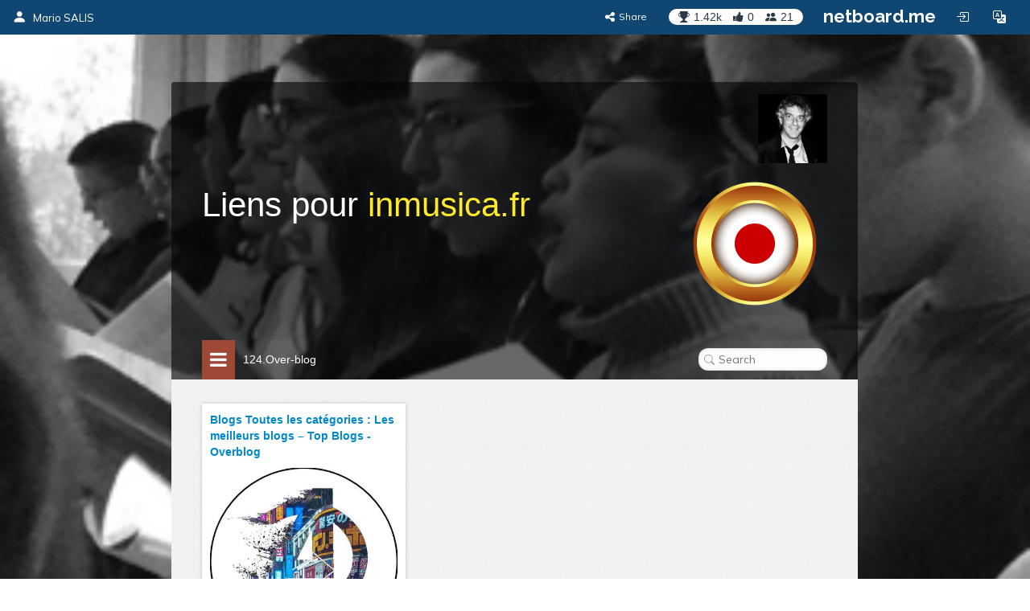

--- FILE ---
content_type: text/html; charset=utf-8
request_url: https://inmusica.netboard.me/imageslibres/?tab=125976
body_size: 22430
content:
<!DOCTYPE html>




<html lang="en" prefix="og: http://ogp.me/ns#">
    <head>
        <meta charset="utf-8">
        <meta name="viewport" content="width=device-width, initial-scale=1.0">

        
    <title>107.9 Liens pour inmusica.fr</title>



    <meta name="Description" content="Inmusica.fr">





        



    <meta property="og:type" content="website" />
    <meta property="og:site_name" content="netboard.me" />

    <meta name="twitter:site" content="@netboardme">


    

    
        
            <meta property="og:image" content="https://netboardme-cf1.s3.amazonaws.com/published/10702/files/s_8ddd9765e975e12f0363749f75724bae.png" />
            
                <meta property="og:image:width" content="400" />
            
            
                <meta property="og:image:height" content="400" />
            
        
            <meta property="og:image" content="https://netboardme-cf1.s3.amazonaws.com/published/10702/files/s_97ec9a98e67b8c2f73f632f04fc7caf3.png" />
            
            
        
    



    <meta name="twitter:title" content="107.9 Liens pour inmusica.fr" />

    
        <meta property="og:title" content="107.9 Liens pour inmusica.fr" />
    

    
        <meta property="og:description" content="107.9 Liens pour inmusica.fr" />
    



        





<link rel="apple-touch-icon" sizes="180x180" href="https://netboard.me/static/img/apple-touch-icon.png">
<link rel="icon" type="image/png" sizes="192x192" href="https://netboard.me/static/img/icon-192x192.png">
<link rel="icon" type="image/png" sizes="512x512" href="https://netboard.me/static/img/icon-512x512.png">
<link rel="icon" type="image/png" sizes="32x32" href="https://netboard.me/static/img/favicon-32x32.png">
<link rel="icon" type="image/png" sizes="16x16" href="https://netboard.me/static/img/favicon-16x16.png">




<link href="https://netboard.me/static/css/jquery-ui-1.13.2.min.css" rel="stylesheet">

<script src="https://netboard.me/static/js/jquery-1.11.1.min.js"></script>

<script src="https://netboard.me/static/CACHE/js/output.d48eb8e9066b.js"></script>



<link href="https://netboard.me/static/css/bootstrap3.min.css" rel="stylesheet">
<script src="https://netboard.me/static/js/bootstrap3.min.js"></script>




<meta name="domain" content=".netboard.me">


    <meta name="heartbeat" content="2">


<link rel="preconnect" href="https://fonts.googleapis.com">
<link rel="preconnect" href="https://fonts.gstatic.com" crossorigin>
<link href="https://fonts.googleapis.com/css2?family=Noto+Sans:ital,wght@0,100..900;1,100..900&display=swap" rel="stylesheet">
<link href='https://fonts.googleapis.com/css?family=Quicksand:300,400,500|Open+Sans:400italic,600italic,700italic,700,600,400,300|Lato:400italic,600italic,700italic,700,600,400|Raleway:400italic,600italic,700italic,700,600,400' rel='stylesheet' type='text/css'>
<link href="https://fonts.googleapis.com/css2?family=Mulish:ital,wght@0,200..1000;1,200..1000&display=swap" rel="stylesheet">

<script type="text/javascript" src="https://netboard.me/static/js/polyfill.min.js"></script>
<script type="text/javascript" src="https://netboard.me/static/js/i18next.min.js"></script>




<script src="https://netboard.me/static/CACHE/js/output.1107a491c5b9.js"></script>


<link href="https://netboard.me/static/css/fonts/text-security-disc.css" rel="stylesheet">

<link rel="stylesheet" href="https://netboard.me/static/CACHE/css/output.6975f65b45d2.css" type="text/css">

    

    <link href="https://netboard.me/static/css/jquery.minicolors.css" rel="stylesheet">




<link rel="stylesheet" href="https://netboard.me/static/CACHE/css/output.2cf622c7d537.css" type="text/css">

    <link href="https://netboard.me/static/css/plyr.css" rel="stylesheet">


<link href="https://netboard.me/static/css/bootstrap-icons.min.css" rel="stylesheet">
<link href="https://maxcdn.bootstrapcdn.com/font-awesome/4.7.0/css/font-awesome.min.css" rel="stylesheet">


    
        
            <link id="templatecss" href="https://netboardme-cf1.s3.amazonaws.com/published/a/templates/10/0f69999e23177ee6306b36b10919cdc8.css" rel="stylesheet">
        
    

    

    
        <link name="base_skin" href="https://netboardme-cf1.s3.amazonaws.com/published/a/skins/2/a9d6a4e89b8e3b62fd49234f0a12222d.css" rel="stylesheet">
    

    
        <link name="skin" href="https://netboardme-cf1.s3.amazonaws.com/published/10702/17923/skin/159d27bdffbddeb36ecb27b20b39a6ba.css" rel="stylesheet">
    



    <script type="text/javascript" src="https://netboard.me/static/js/jquery.magnific-popup.min.js"></script>
    <script type="text/javascript" src="https://netboard.me/static/js/bootstrap3-editable.js"></script>

    
        <link rel="stylesheet" type="text/css" href="https://netboard.me/static/css/cookieconsent.css"/>
        <script src="https://netboard.me/static/js/cookieconsent.js"></script>

        <script src="https://cdn.paddle.com/paddle/paddle.js"></script>
        <script type="text/javascript">
            

            

            Paddle.Setup({ vendor: 150699 });
            SWIPE_THRESHOLD = 50;
        </script>
    

    <script src="https://netboard.me/static/CACHE/js/output.491a0d8b0663.js"></script>

        <script src="https://netboard.me/static/js/simplebar.js"></script>
        <script type="text/javascript" src="https://netboard.me/static/js/bootstrap-table.js"></script>
        <script type="text/javascript" src="https://netboard.me/static/js/bootstrap-table-filter-control.js"></script>
        <script type="text/javascript" src="https://netboard.me/static/js/bootstrap-table-mobile.js"></script>

        <script type="text/javascript" src="https://netboard.me/static/js/flatpickr/flatpickr.min.js"></script>

    
        
    

    <script src="https://netboard.me/static/CACHE/js/output.74c310395295.js"></script>

        <script type="text/javascript" src="https://netboard.me/static/js/bootstrap-wysiwyg/external/google-code-prettify/prettify.js"></script>





<script type="text/javascript" src="https://netboard.me/static/js/moment.min.js"></script>

<script src="https://netboard.me/static/CACHE/js/output.f3b8d3e06f99.js"></script>

    <script src="https://netboard.me/static/js/plyr.js"></script>



        <meta name="gallery" property="status" content="/gallery/status/thumbnail/">
        <meta name="game" property="present" content="/games/q/">

        
            

                

                
                    <link rel="next" href="https://inmusica.netboard.me/imageslibres/?tab=125976&page=2" />
                
            
        
    </head>

    <body>
        <div class='ajax-loader'>
    <div>
        <i class="fa fa-spin fa-circle-o-notch"></i>
        <div class="animated infinite pulse upper-text"></div>
    </div>
</div>


        

        

        <input type="hidden" name="current-search" value="" autocomplete="off">


        

<div class="board-body" data-mc="1" data-name="107.9 Liens pour inmusica.fr" id="17923" data-address="imageslibres" data-autosize="true" data-url="https://inmusica.netboard.me/imageslibres/" data-public="true" data-collaborate="false">
        

<div class="navbar-fixed-top" id="top">
    



    <div class="navbar navbar-inverse" id="top-menu">



    
        

        
            




    
        
        <div class="navbar-header">
            
                <a class="navbar-brand top-text show-in-750" href="https://inmusica.netboard.me"><i class="bi bi-person-fill"></i></a>
                <span class='divider-vertical show-in-750'></span>
                <a class="navbar-brand top-text hide-in-750" href="https://inmusica.netboard.me"><i class="bi bi-person-fill"></i><span>Mario SALIS</span></a>
            
        </div>
        
    


        
    

    <ul class="nav top-menu-items navbar-nav">
        

        

            
                
                    











    <li class="hide-in-edit social-actions-list hidden" data-object="">
        <a href="#" class="dropdown-toggle" data-toggle="dropdown"><i class="bi bi-star"></i><span class="item-title">Appreciate</span><b class="caret"></b></a>
        <ul class="dropdown-menu">
            
                

                

                
                    <li>
                        <button class="btn btn-xs btn-action share" data-position="bottom" data-url="/share/inmusica/imageslibres"><i class="fa fa-share-alt"></i><span>Share</span></button>
                    </li>
                
            
        </ul>
    </li>







    <li class="hide-in-edit social-action-item">
        <button class="btn btn-xs btn-action share" data-position="bottom" data-url="/share/inmusica/imageslibres"><i class="fa fa-share-alt"></i><span class="item-title">Share</span></button>
    </li>


<li class="board-social-counters" id="17923">
    <div>
        <span class="badge counters">
            <span id="board-rating" class="board-social-counter rating-badge contains-tooltip" data-container='body' data-toggle="tooltip" title="Rating" data-placement="bottom">
                <i class="bi bi-trophy-fill"></i><span class="counter rating">1.42k</span>
            </span>
            
            <span class="board-social-counter votes-badge contains-tooltip" data-target="/board/17923/voted" data-title="Votes" data-container='body' data-toggle="tooltip" title="Votes" data-placement="bottom">
                <i class="fa fa-thumbs-up"></i><span class="counter votes">0</span>
            </span>
            
            <span class="board-social-counter followers-badge contains-tooltip show-users-modal" data-target="/board/17923/followers" data-title="Followers" data-container='body' data-toggle="tooltip" title="Followers" data-placement="bottom">
                <i class="bi bi-people-fill"></i><span class="counter followers">21</span>
            </span>
        </span>
    </div>
</li>


                

                
                    <li class='divider-vertical hide-in-edit'></li>
                    <li class='hide-in-edit'><a class="logo-text" href="https://netboard.me/index.html">netboard.me</a></li>
                
            

            

            <li class="hide-in-edit  hidden">
                <a href="#" class="introduce-info" data-reset="/accounts/reset/" title="How you introduced yourself"><i class="bi bi-person-badge"></i></a>
            </li>

            

            



            


<li class="hide-in-750">
    <a class="login-modal" href="#loginModal" data-toggle="modal"><i class="bi bi-box-arrow-in-right btn-icon-io"></i></a>
 </li>


            

            <li class='hide-in-edit'>




    <div class="dropdown lang-dropdown btn-language">
        <form action="/accounts/language/" method="post">
            <input type="hidden" name="csrfmiddlewaretoken" value="kOFKugQ2ccI7PkUNPqd0d4KZYEXch2Jn1SHQhqZXk9OMZMTFPGxgZEFyESNCdJbw">
            <input type="hidden" name="language">
            
        </form>
        <a title="netboard.me" data-target="#" href="#" data-toggle="dropdown" role="button" aria-haspopup="true" aria-expanded="false">
            <i class="bi bi-translate"></i><span class="lang-title">Language<span class="caret"></span></span>
        </a>
        <ul class="dropdown-menu dropdown-menu-right">
            
                <li class="active">
                    
                        <a href="https://netboard.me/" title="netboard.me/en/" data-code="en">English</a>
                    
                </li>
            
                <li>
                    
                        <a href="https://netboard.me/fr/" title="netboard.me/fr/" data-code="fr">Français</a>
                    
                </li>
            
                <li>
                    
                        <a href="https://netboard.me/de/" title="netboard.me/de/" data-code="de">Deutsch</a>
                    
                </li>
            
                <li>
                    
                        <a href="https://netboard.me/it/" title="netboard.me/it/" data-code="it">Italiano</a>
                    
                </li>
            
                <li>
                    
                        <a href="https://netboard.me/es/" title="netboard.me/es/" data-code="es">Español</a>
                    
                </li>
            
                <li>
                    
                        <a href="https://netboard.me/ru/" title="netboard.me/ru/" data-code="ru">Русский</a>
                    
                </li>
            
        </ul>
    </div>

</li>
            

<li class='divider-vertical hide-in-edit show-in-750'></li>
<li class="show-in-750 hide-in-edit-750 top-menu-wrap">
    <a href="#" class="dropdown-toggle" data-toggle="dropdown"><i class="fa fa-bars"></i></a>
    <ul class="dropdown-menu dropdown-menu-right">
        
            


    <li>
        <a href="#" class="switch-mobile-columns" data-columns="2"><i class="bi bi-grid"></i><span>Show as columns</span></a>
    </li>


        
        


    <li>
        <a href="/view/switchmobile/" class="switch-device"><i class="bi bi-phone"></i><span>Mobile version</span></a>
    </li>


        <li class="divider"></li>
        


<li>
    <a class="login-modal" href="#loginModal" data-toggle="modal"><i class="bi bi-box-arrow-in-right"></i><span>Login or Sign Up</span></a>
 </li>

    </ul>
</li>

        
    </ul>



    </div>



    

    





</div>


        

        <div class="netboardme-template bg-fixed" data-skins="/themes/list/template/10"><div class="netboardme-background"></div><div class="row">
<div class="col-xs-12 col-md-8 col-md-offset-2 main-wrapper">
<div class="netboardme-shadow" data-role="top-shadow">
<div class="netboardme-box netboardme-header" data-role="top">
<div class="netboardme-container col-xs-8" data-layout="text" data-loaded="true" data-placeholder="Netboard title" data-role="header" data-size data-static="true"><div class="widget mfp-inline rich-entry thumbnail rounded bg wysiwyg-edit nocounters board-size-12" data-max-size="12" data-min-size="12" data-size="12" data-title="Text Box" data-usersize="12" id="526742" name="entry">
<div class="widget-body">
<div class="text-entry widget-text" data-galleryurl="/gallery/images/" data-helpurl="https://netboard.me/help.html" data-url="/widgets/entry/post/" data-videourl="/gallery/insert/video/">Liens pour <a href="http://inmusica.fr" rel="nofollow" target="_blank">inmusica.fr</a></div>
</div>
<div class="widget-link widget-game widget-attachment"></div>
<div class="pinpoints-gap"></div>
</div></div>
<div class="netboardme-container col-xs-4" data-layout="text" data-loaded="true" data-placeholder="Additional header section for important stuff, like contact information." data-role="contacts" data-size data-static="true"><div class="widget mfp-inline rich-entry thumbnail rounded bg wysiwyg-edit nocounters board-size-5" data-max-size="12" data-min-size="2" data-size="5" data-title="Text Box" data-usersize="5" id="803969" name="entry">
<div class="widget-body">
<div class="text-entry widget-text" data-galleryurl="/gallery/images/" data-helpurl="https://netboard.me/help.html" data-url="/widgets/entry/post/" data-videourl="/gallery/insert/video/"><div><a data-justify="right" href="http://inmusica.fr/" rel="nofollow" target="_blank"><img data-height="86" data-justify="right" data-size="100" data-width="86" height="86" src="https://netboardme-cf1.s3.amazonaws.com/published/10702/files/s_97ec9a98e67b8c2f73f632f04fc7caf3.png" width="86"/></a></div><div><a data-justify="right" href="https://www.thinglink.com/scene/1244279212357976065?editor-closed" rel="nofollow" target="_blank"><img data-height="720" data-justify="right" data-size="25" data-width="720" height="180" src="https://netboardme-cf1.s3.amazonaws.com/published/10702/files/s_816b1333e9d817bcae6fe95561e66f7f.png" width="180"/></a></div></div>
</div>
<div class="widget-link widget-game widget-attachment"></div>
<div class="pinpoints-gap"></div>
</div></div>
</div>
</div>
<div class="netboardme-shadow" data-role="navigation-shadow">
<div class="netboardme-navigation" data-role="navigation"><ul><li class="navigation-option"><a data-page="85175" href="https://inmusica.netboard.me/imageslibres/?tab=85175"><div><span class="navigation-option-title"><span class="navigation-option-text">1. Programmes 2021</span></span></div></a></li><li class="navigation-option"><a data-page="72160" href="https://inmusica.netboard.me/imageslibres/?tab=72160"><div><span class="navigation-option-title"><span class="navigation-option-text">2. Vidéos libres de droits</span></span></div></a></li><li class="navigation-option"><a data-page="60619" href="https://inmusica.netboard.me/imageslibres/?tab=60619"><div><span class="navigation-option-title"><span class="navigation-option-text">3. Images libres</span></span></div></a></li><li class="navigation-option"><a data-page="60631" href="https://inmusica.netboard.me/imageslibres/?tab=60631"><div><span class="navigation-option-title"><span class="navigation-option-text">4. Pour images interactives</span></span></div></a></li><li class="navigation-option"><a data-page="66859" href="https://inmusica.netboard.me/imageslibres/?tab=66859"><div><span class="navigation-option-title"><span class="navigation-option-text">5. Sites académiques de musique</span></span></div></a></li><li class="navigation-option"><a data-page="67003" href="https://inmusica.netboard.me/imageslibres/?tab=67003"><div><span class="navigation-option-title"><span class="navigation-option-text">6. Symboles clavier</span></span></div></a></li><li class="navigation-option"><a data-page="68545" href="https://inmusica.netboard.me/imageslibres/?tab=68545"><div><span class="navigation-option-title"><span class="navigation-option-text">7. Gif animé</span></span></div></a></li><li class="navigation-option"><a data-page="69245" href="https://inmusica.netboard.me/imageslibres/?tab=69245"><div><span class="navigation-option-title"><span class="navigation-option-text">8. Jetlag</span></span></div></a></li><li class="navigation-option"><a data-page="69864" href="https://inmusica.netboard.me/imageslibres/?tab=69864"><div><span class="navigation-option-title"><span class="navigation-option-text">9. Countdown</span></span></div></a></li><li class="navigation-option"><a data-page="70793" href="https://inmusica.netboard.me/imageslibres/?tab=70793"><div><span class="navigation-option-title"><span class="navigation-option-text">10. Blogs sur la musique</span></span></div></a></li><li class="navigation-option"><a data-page="70828" href="https://inmusica.netboard.me/imageslibres/?tab=70828"><div><span class="navigation-option-title"><span class="navigation-option-text">11. Genial.ly</span></span></div></a></li><li class="navigation-option"><a data-page="70837" href="https://inmusica.netboard.me/imageslibres/?tab=70837"><div><span class="navigation-option-title"><span class="navigation-option-text">12. Ed puzzle</span></span></div></a></li><li class="navigation-option"><a data-page="71109" href="https://inmusica.netboard.me/imageslibres/?tab=71109"><div><span class="navigation-option-title"><span class="navigation-option-text">13. La quiziniere</span></span></div></a></li><li class="navigation-option"><a data-page="71133" href="https://inmusica.netboard.me/imageslibres/?tab=71133"><div><span class="navigation-option-title"><span class="navigation-option-text">14. Playbuzz</span></span></div></a></li><li class="navigation-option"><a data-page="71141" href="https://inmusica.netboard.me/imageslibres/?tab=71141"><div><span class="navigation-option-title"><span class="navigation-option-text">15. Culture générale</span></span></div></a></li><li class="navigation-option"><a data-page="71250" href="https://inmusica.netboard.me/imageslibres/?tab=71250"><div><span class="navigation-option-title"><span class="navigation-option-text">16. Images musique</span></span></div></a></li><li class="navigation-option"><a data-page="72118" href="https://inmusica.netboard.me/imageslibres/?tab=72118"><div><span class="navigation-option-title"><span class="navigation-option-text">17. Ressources pédagogiques</span></span></div></a></li><li class="navigation-option"><a data-page="72197" href="https://inmusica.netboard.me/imageslibres/?tab=72197"><div><span class="navigation-option-title"><span class="navigation-option-text">18. Edutheque</span></span></div></a></li><li class="navigation-option"><a data-page="72202" href="https://inmusica.netboard.me/imageslibres/?tab=72202"><div><span class="navigation-option-title"><span class="navigation-option-text">19. Guide à l'écoute</span></span></div></a></li><li class="navigation-option"><a data-page="72305" href="https://inmusica.netboard.me/imageslibres/?tab=72305"><div><span class="navigation-option-title"><span class="navigation-option-text">20. Images &amp; peinture</span></span></div></a></li><li class="navigation-option"><a data-page="72306" href="https://inmusica.netboard.me/imageslibres/?tab=72306"><div><span class="navigation-option-title"><span class="navigation-option-text">21. Wallpaper</span></span></div></a></li><li class="navigation-option"><a data-page="72307" href="https://inmusica.netboard.me/imageslibres/?tab=72307"><div><span class="navigation-option-title"><span class="navigation-option-text">22. Phoos 360</span></span></div></a></li><li class="navigation-option"><a data-page="72308" href="https://inmusica.netboard.me/imageslibres/?tab=72308"><div><span class="navigation-option-title"><span class="navigation-option-text">23. Png</span></span></div></a></li><li class="navigation-option"><a data-page="72309" href="https://inmusica.netboard.me/imageslibres/?tab=72309"><div><span class="navigation-option-title"><span class="navigation-option-text">24. Cartes postales</span></span></div></a></li><li class="navigation-option"><a data-page="73590" href="https://inmusica.netboard.me/imageslibres/?tab=73590"><div><span class="navigation-option-title"><span class="navigation-option-text">25. Séquences</span></span></div></a></li><li class="navigation-option"><a data-page="73667" href="https://inmusica.netboard.me/imageslibres/?tab=73667"><div><span class="navigation-option-title"><span class="navigation-option-text">26. Transférer vers un autre ordinateur ?</span></span></div></a></li><li class="navigation-option"><a data-page="73976" href="https://inmusica.netboard.me/imageslibres/?tab=73976"><div><span class="navigation-option-title"><span class="navigation-option-text">27. Aplificateur</span></span></div></a></li><li class="navigation-option"><a data-page="73982" href="https://inmusica.netboard.me/imageslibres/?tab=73982"><div><span class="navigation-option-title"><span class="navigation-option-text">28. Grapx</span></span></div></a></li><li class="navigation-option"><a data-page="74591" href="https://inmusica.netboard.me/imageslibres/?tab=74591"><div><span class="navigation-option-title"><span class="navigation-option-text">29. Heure exacte</span></span></div></a></li><li class="navigation-option"><a data-page="75069" href="https://inmusica.netboard.me/imageslibres/?tab=75069"><div><span class="navigation-option-title"><span class="navigation-option-text">30. Faire diaporama en ligne</span></span></div></a></li><li class="navigation-option"><a data-page="75590" href="https://inmusica.netboard.me/imageslibres/?tab=75590"><div><span class="navigation-option-title"><span class="navigation-option-text">31. NI kontakt</span></span></div></a></li><li class="navigation-option"><a data-page="76431" href="https://inmusica.netboard.me/imageslibres/?tab=76431"><div><span class="navigation-option-title"><span class="navigation-option-text">32. Google drive</span></span></div></a></li><li class="navigation-option"><a data-page="76556" href="https://inmusica.netboard.me/imageslibres/?tab=76556"><div><span class="navigation-option-title"><span class="navigation-option-text">33. Free VJ Loop Download</span></span></div></a></li><li class="navigation-option"><a data-page="100387" href="https://inmusica.netboard.me/imageslibres/?tab=100387"><div><span class="navigation-option-title"><span class="navigation-option-text">34. Bulletins</span></span></div></a></li><li class="navigation-option"><a data-page="77028" href="https://inmusica.netboard.me/imageslibres/?tab=77028"><div><span class="navigation-option-title"><span class="navigation-option-text">35. Come scontornare</span></span></div></a></li><li class="navigation-option"><a data-page="77238" href="https://inmusica.netboard.me/imageslibres/?tab=77238"><div><span class="navigation-option-title"><span class="navigation-option-text">36. Email académique</span></span></div></a></li><li class="navigation-option"><a data-page="78461" href="https://inmusica.netboard.me/imageslibres/?tab=78461"><div><span class="navigation-option-title"><span class="navigation-option-text">37. Tirages au sort</span></span></div></a></li><li class="navigation-option"><a data-page="78522" href="https://inmusica.netboard.me/imageslibres/?tab=78522"><div><span class="navigation-option-title"><span class="navigation-option-text">38. Citations</span></span></div></a></li><li class="navigation-option"><a data-page="78557" href="https://inmusica.netboard.me/imageslibres/?tab=78557"><div><span class="navigation-option-title"><span class="navigation-option-text">39. Réponses  Quizz Séq. 4.4</span></span></div></a></li><li class="navigation-option"><a data-page="78596" href="https://inmusica.netboard.me/imageslibres/?tab=78596"><div><span class="navigation-option-title"><span class="navigation-option-text">40. Jeu de l'oie</span></span></div></a></li><li class="navigation-option"><a data-page="79079" href="https://inmusica.netboard.me/imageslibres/?tab=79079"><div><span class="navigation-option-title"><span class="navigation-option-text">41. Jeu de l'oie inmusica</span></span></div></a></li><li class="navigation-option"><a data-page="79202" href="https://inmusica.netboard.me/imageslibres/?tab=79202"><div><span class="navigation-option-title"><span class="navigation-option-text">42. Sibelius</span></span></div></a></li><li class="navigation-option"><a data-page="79284" href="https://inmusica.netboard.me/imageslibres/?tab=79284"><div><span class="navigation-option-title"><span class="navigation-option-text">43. Band in a box</span></span></div></a></li><li class="navigation-option"><a data-page="79314" href="https://inmusica.netboard.me/imageslibres/?tab=79314"><div><span class="navigation-option-title"><span class="navigation-option-text">44. Tombola</span></span></div></a></li><li class="navigation-option"><a data-page="79735" href="https://inmusica.netboard.me/imageslibres/?tab=79735"><div><span class="navigation-option-title"><span class="navigation-option-text">45. Top 62</span></span></div></a></li><li class="navigation-option"><a data-page="80002" href="https://inmusica.netboard.me/imageslibres/?tab=80002"><div><span class="navigation-option-title"><span class="navigation-option-text">46. Santo del giorno</span></span></div></a></li><li class="navigation-option"><a data-page="80040" href="https://inmusica.netboard.me/imageslibres/?tab=80040"><div><span class="navigation-option-title"><span class="navigation-option-text">47.Jeux vocaux</span></span></div></a></li><li class="navigation-option"><a data-page="80244" href="https://inmusica.netboard.me/imageslibres/?tab=80244"><div><span class="navigation-option-title"><span class="navigation-option-text">48. Awwards web</span></span></div></a></li><li class="navigation-option"><a data-page="80582" href="https://inmusica.netboard.me/imageslibres/?tab=80582"><div><span class="navigation-option-title"><span class="navigation-option-text">49. Blend Projets Maschine</span></span></div></a></li><li class="navigation-option"><a data-page="80986" href="https://inmusica.netboard.me/imageslibres/?tab=80986"><div><span class="navigation-option-title"><span class="navigation-option-text">50. Youtube MP4</span></span></div></a></li><li class="navigation-option"><a data-page="81076" href="https://inmusica.netboard.me/imageslibres/?tab=81076"><div><span class="navigation-option-title"><span class="navigation-option-text">51. Blin test</span></span></div></a></li><li class="navigation-option"><a data-page="81297" href="https://inmusica.netboard.me/imageslibres/?tab=81297"><div><span class="navigation-option-title"><span class="navigation-option-text">52. Colorier photos en noir et blanc</span></span></div></a></li><li class="navigation-option"><a data-page="81781" href="https://inmusica.netboard.me/imageslibres/?tab=81781"><div><span class="navigation-option-title"><span class="navigation-option-text">53. Google drive</span></span></div></a></li><li class="navigation-option"><a data-page="81823" href="https://inmusica.netboard.me/imageslibres/?tab=81823"><div><span class="navigation-option-title"><span class="navigation-option-text">54. Faire un site internet</span></span></div></a></li><li class="navigation-option"><a data-page="81853" href="https://inmusica.netboard.me/imageslibres/?tab=81853"><div><span class="navigation-option-title"><span class="navigation-option-text">55. Vic sur Seille 2019</span></span></div></a></li><li class="navigation-option"><a data-page="72693" href="https://inmusica.netboard.me/imageslibres/?tab=72693"><div><span class="navigation-option-title"><span class="navigation-option-text">56. Paxs</span></span></div></a></li><li class="navigation-option"><a data-page="82799" href="https://inmusica.netboard.me/imageslibres/?tab=82799"><div><span class="navigation-option-title"><span class="navigation-option-text">57. Le web pédagogique</span></span></div></a></li><li class="navigation-option"><a data-page="82800" href="https://inmusica.netboard.me/imageslibres/?tab=82800"><div><span class="navigation-option-title"><span class="navigation-option-text">58. Dico des notions</span></span></div></a></li><li class="navigation-option"><a data-page="82801" href="https://inmusica.netboard.me/imageslibres/?tab=82801"><div><span class="navigation-option-title"><span class="navigation-option-text">59. La quinte juste</span></span></div></a></li><li class="navigation-option"><a data-page="82802" href="https://inmusica.netboard.me/imageslibres/?tab=82802"><div><span class="navigation-option-title"><span class="navigation-option-text">60. Prezi</span></span></div></a></li><li class="navigation-option"><a data-page="82957" href="https://inmusica.netboard.me/imageslibres/?tab=82957"><div><span class="navigation-option-title"><span class="navigation-option-text">61. Piktochart</span></span></div></a></li><li class="navigation-option"><a data-page="84288" href="https://inmusica.netboard.me/imageslibres/?tab=84288"><div><span class="navigation-option-title"><span class="navigation-option-text">62. Aiportraits</span></span></div></a></li><li class="navigation-option"><a data-page="84568" href="https://inmusica.netboard.me/imageslibres/?tab=84568"><div><span class="navigation-option-title"><span class="navigation-option-text">63. RMXV</span></span></div></a></li><li class="navigation-option"><a data-page="85173" href="https://inmusica.netboard.me/imageslibres/?tab=85173"><div><span class="navigation-option-title"><span class="navigation-option-text">64. Quiz en ligne</span></span></div></a></li><li class="navigation-option"><a data-page="85174" href="https://inmusica.netboard.me/imageslibres/?tab=85174"><div><span class="navigation-option-title"><span class="navigation-option-text">65. Le livre des compositeurs</span></span></div></a></li><li class="navigation-option"><a data-page="85176" href="https://inmusica.netboard.me/imageslibres/?tab=85176"><div><span class="navigation-option-title"><span class="navigation-option-text">66. Outils pédagogiques</span></span></div></a></li><li class="navigation-option"><a data-page="85177" href="https://inmusica.netboard.me/imageslibres/?tab=85177"><div><span class="navigation-option-title"><span class="navigation-option-text">67. Evaluations</span></span></div></a></li><li class="navigation-option"><a data-page="88104" href="https://inmusica.netboard.me/imageslibres/?tab=88104"><div><span class="navigation-option-title"><span class="navigation-option-text">68. Educaplay</span></span></div></a></li><li class="navigation-option"><a data-page="88836" href="https://inmusica.netboard.me/imageslibres/?tab=88836"><div><span class="navigation-option-title"><span class="navigation-option-text">69. Centre Socio Culturel Magny</span></span></div></a></li><li class="navigation-option"><a data-page="90159" href="https://inmusica.netboard.me/imageslibres/?tab=90159"><div><span class="navigation-option-title"><span class="navigation-option-text">70. Importer video sur ipa</span></span></div></a></li><li class="navigation-option"><a data-page="90649" href="https://inmusica.netboard.me/imageslibres/?tab=90649"><div><span class="navigation-option-title"><span class="navigation-option-text">71. PSD</span></span></div></a></li><li class="navigation-option"><a data-page="90655" href="https://inmusica.netboard.me/imageslibres/?tab=90655"><div><span class="navigation-option-title"><span class="navigation-option-text">72. Doodle Google</span></span></div></a></li><li class="navigation-option"><a data-page="91204" href="https://inmusica.netboard.me/imageslibres/?tab=91204"><div><span class="navigation-option-title"><span class="navigation-option-text">73. Clyp.it</span></span></div></a></li><li class="navigation-option"><a data-page="91618" href="https://inmusica.netboard.me/imageslibres/?tab=91618"><div><span class="navigation-option-title"><span class="navigation-option-text">74. Ed. Mus</span></span></div></a></li><li class="navigation-option"><a data-page="93184" href="https://inmusica.netboard.me/imageslibres/?tab=93184"><div><span class="navigation-option-title"><span class="navigation-option-text">75. Musescore</span></span></div></a></li><li class="navigation-option"><a data-page="93766" href="https://inmusica.netboard.me/imageslibres/?tab=93766"><div><span class="navigation-option-title"><span class="navigation-option-text">76. Calcio</span></span></div></a></li><li class="navigation-option"><a data-page="94263" href="https://inmusica.netboard.me/imageslibres/?tab=94263"><div><span class="navigation-option-title"><span class="navigation-option-text">77. Kahoot</span></span></div></a></li><li class="navigation-option"><a data-page="94563" href="https://inmusica.netboard.me/imageslibres/?tab=94563"><div><span class="navigation-option-title"><span class="navigation-option-text">78. Icônes SVG</span></span></div></a></li><li class="navigation-option"><a data-page="94616" href="https://inmusica.netboard.me/imageslibres/?tab=94616"><div><span class="navigation-option-title"><span class="navigation-option-text">79. PSD Template</span></span></div></a></li><li class="navigation-option"><a data-page="94791" href="https://inmusica.netboard.me/imageslibres/?tab=94791"><div><span class="navigation-option-title"><span class="navigation-option-text">80. Html 5 templates</span></span></div></a></li><li class="navigation-option"><a data-page="94942" href="https://inmusica.netboard.me/imageslibres/?tab=94942"><div><span class="navigation-option-title"><span class="navigation-option-text">81. Convertir web en PDF</span></span></div></a></li><li class="navigation-option"><a data-page="94943" href="https://inmusica.netboard.me/imageslibres/?tab=94943"><div><span class="navigation-option-title"><span class="navigation-option-text">82. Aspirateur web</span></span></div></a></li><li class="navigation-option"><a data-page="95594" href="https://inmusica.netboard.me/imageslibres/?tab=95594"><div><span class="navigation-option-title"><span class="navigation-option-text">83. Audio template HTLM 5</span></span></div></a></li><li class="navigation-option"><a data-page="95596" href="https://inmusica.netboard.me/imageslibres/?tab=95596"><div><span class="navigation-option-title"><span class="navigation-option-text">84. MP3 Download</span></span></div></a></li><li class="navigation-option"><a data-page="95859" href="https://inmusica.netboard.me/imageslibres/?tab=95859"><div><span class="navigation-option-title"><span class="navigation-option-text">85. Construire une séquence</span></span></div></a></li><li class="navigation-option"><a data-page="95868" href="https://inmusica.netboard.me/imageslibres/?tab=95868"><div><span class="navigation-option-title"><span class="navigation-option-text">86. Educasource</span></span></div></a></li><li class="navigation-option"><a data-page="96477" href="https://inmusica.netboard.me/imageslibres/?tab=96477"><div><span class="navigation-option-title"><span class="navigation-option-text">87. 10 outils de création de contenu interactif</span></span></div></a></li><li class="navigation-option"><a data-page="96888" href="https://inmusica.netboard.me/imageslibres/?tab=96888"><div><span class="navigation-option-title"><span class="navigation-option-text">88. Textes aléatoire HTML</span></span></div></a></li><li class="navigation-option"><a data-page="97058" href="https://inmusica.netboard.me/imageslibres/?tab=97058"><div><span class="navigation-option-title"><span class="navigation-option-text">89. Gages</span></span></div></a></li><li class="navigation-option"><a data-page="97126" href="https://inmusica.netboard.me/imageslibres/?tab=97126"><div><span class="navigation-option-title"><span class="navigation-option-text">90. Mobirise</span></span></div></a></li><li class="navigation-option"><a data-page="97340" href="https://inmusica.netboard.me/imageslibres/?tab=97340"><div><span class="navigation-option-title"><span class="navigation-option-text">91. Eduthèque de Paris</span></span></div></a></li><li class="navigation-option"><a data-page="97417" href="https://inmusica.netboard.me/imageslibres/?tab=97417"><div><span class="navigation-option-title"><span class="navigation-option-text">92. INA GRM</span></span></div></a></li><li class="navigation-option"><a data-page="97456" href="https://inmusica.netboard.me/imageslibres/?tab=97456"><div><span class="navigation-option-title"><span class="navigation-option-text">93. Fiche technique pour concert</span></span></div></a></li><li class="navigation-option"><a data-page="97464" href="https://inmusica.netboard.me/imageslibres/?tab=97464"><div><span class="navigation-option-title"><span class="navigation-option-text">94. 12 mai 2020</span></span></div></a></li><li class="navigation-option"><a data-page="99205" href="https://inmusica.netboard.me/imageslibres/?tab=99205"><div><span class="navigation-option-title"><span class="navigation-option-text">96. MIDI séquenceur</span></span></div></a></li><li class="navigation-option"><a data-page="99692" href="https://inmusica.netboard.me/imageslibres/?tab=99692"><div><span class="navigation-option-title"><span class="navigation-option-text">97. Rich Free Video Editing Software</span></span></div></a></li><li class="navigation-option"><a data-page="98385" href="https://inmusica.netboard.me/imageslibres/?tab=98385"><div><span class="navigation-option-title"><span class="navigation-option-text">95. Carnet de correspondance</span></span></div></a></li><li class="navigation-option"><a data-page="101074" href="https://inmusica.netboard.me/imageslibres/?tab=101074"><div><span class="navigation-option-title"><span class="navigation-option-text">96. https://fr.educaplay.com/</span></span></div></a></li><li class="navigation-option"><a data-page="101171" href="https://inmusica.netboard.me/imageslibres/?tab=101171"><div><span class="navigation-option-title"><span class="navigation-option-text">97. Peintures</span></span></div></a></li><li class="navigation-option"><a data-page="101508" href="https://inmusica.netboard.me/imageslibres/?tab=101508"><div><span class="navigation-option-title"><span class="navigation-option-text">98. Piktochart</span></span></div></a></li><li class="navigation-option"><a data-page="102336" href="https://inmusica.netboard.me/imageslibres/?tab=102336"><div><span class="navigation-option-title"><span class="navigation-option-text">99. BAM</span></span></div></a></li><li class="navigation-option"><a data-page="103811" href="https://inmusica.netboard.me/imageslibres/?tab=103811"><div><span class="navigation-option-title"><span class="navigation-option-text">100. Styles</span></span></div></a></li><li class="navigation-option"><a data-page="104303" href="https://inmusica.netboard.me/imageslibres/?tab=104303"><div><span class="navigation-option-title"><span class="navigation-option-text">101. Bulletin Zimmermann</span></span></div></a></li><li class="navigation-option"><a data-page="104638" href="https://inmusica.netboard.me/imageslibres/?tab=104638"><div><span class="navigation-option-title"><span class="navigation-option-text">102. Wallpaper</span></span></div></a></li><li class="navigation-option"><a data-page="106319" href="https://inmusica.netboard.me/imageslibres/?tab=106319"><div><span class="navigation-option-title"><span class="navigation-option-text">103. Disque dur 14 To</span></span></div></a></li><li class="navigation-option"><a data-page="106617" href="https://inmusica.netboard.me/imageslibres/?tab=106617"><div><span class="navigation-option-title"><span class="navigation-option-text">SACEM</span></span></div></a></li><li class="navigation-option"><a data-page="107872" href="https://inmusica.netboard.me/imageslibres/?tab=107872"><div><span class="navigation-option-title"><span class="navigation-option-text">105. Streaming</span></span></div></a></li><li class="navigation-option"><a data-page="107880" href="https://inmusica.netboard.me/imageslibres/?tab=107880"><div><span class="navigation-option-title"><span class="navigation-option-text">106. MusicXML</span></span></div></a></li><li class="navigation-option"><a data-page="108199" href="https://inmusica.netboard.me/imageslibres/?tab=108199"><div><span class="navigation-option-title"><span class="navigation-option-text">107. Coronavirus</span></span></div></a></li><li class="navigation-option"><a data-page="108710" href="https://inmusica.netboard.me/imageslibres/?tab=108710"><div><span class="navigation-option-title"><span class="navigation-option-text">108. Wecompoze.com/</span></span></div></a></li><li class="navigation-option"><a data-page="108711" href="https://inmusica.netboard.me/imageslibres/?tab=108711"><div><span class="navigation-option-title"><span class="navigation-option-text">109. Philarmonia</span></span></div></a></li><li class="navigation-option"><a data-page="109259" href="https://inmusica.netboard.me/imageslibres/?tab=109259"><div><span class="navigation-option-title"><span class="navigation-option-text">110. Education musicale</span></span></div></a></li><li class="navigation-option"><a data-page="109271" href="https://inmusica.netboard.me/imageslibres/?tab=109271"><div><span class="navigation-option-title"><span class="navigation-option-text">111. Qwant</span></span></div></a></li><li class="navigation-option"><a data-page="110519" href="https://inmusica.netboard.me/imageslibres/?tab=110519"><div><span class="navigation-option-title"><span class="navigation-option-text">112. Cascadeur orchestre de Metz</span></span></div></a></li><li class="navigation-option"><a data-page="112160" href="https://inmusica.netboard.me/imageslibres/?tab=112160"><div><span class="navigation-option-title"><span class="navigation-option-text">113. Ma classe à la maison</span></span></div></a></li><li class="navigation-option"><a data-page="112652" href="https://inmusica.netboard.me/imageslibres/?tab=112652"><div><span class="navigation-option-title"><span class="navigation-option-text">114. Outils Video</span></span></div></a></li><li class="navigation-option"><a data-page="112654" href="https://inmusica.netboard.me/imageslibres/?tab=112654"><div><span class="navigation-option-title"><span class="navigation-option-text">115. Facetime</span></span></div></a></li><li class="navigation-option"><a data-page="118311" href="https://inmusica.netboard.me/imageslibres/?tab=118311"><div><span class="navigation-option-title"><span class="navigation-option-text">116. Zoom video multiples</span></span></div></a></li><li class="navigation-option"><a data-page="122923" href="https://inmusica.netboard.me/imageslibres/?tab=122923"><div><span class="navigation-option-title"><span class="navigation-option-text">117. Coronavirus</span></span></div></a></li><li class="navigation-option"><a data-page="123489" href="https://inmusica.netboard.me/imageslibres/?tab=123489"><div><span class="navigation-option-title"><span class="navigation-option-text">118. Facebook Video en direct</span></span></div></a></li><li class="navigation-option"><a data-page="124134" href="https://inmusica.netboard.me/imageslibres/?tab=124134"><div><span class="navigation-option-title"><span class="navigation-option-text">119. Google forms</span></span></div></a></li><li class="navigation-option"><a data-page="125970" href="https://inmusica.netboard.me/imageslibres/?tab=125970"><div><span class="navigation-option-title"><span class="navigation-option-text">120.  Wetransfer</span></span></div></a></li><li class="navigation-option"><a data-page="125972" href="https://inmusica.netboard.me/imageslibres/?tab=125972"><div><span class="navigation-option-title"><span class="navigation-option-text">121. Simplesite</span></span></div></a></li><li class="navigation-option"><a data-page="125973" href="https://inmusica.netboard.me/imageslibres/?tab=125973"><div><span class="navigation-option-title"><span class="navigation-option-text">122. Wordpress</span></span></div></a></li><li class="navigation-option"><a data-page="125975" href="https://inmusica.netboard.me/imageslibres/?tab=125975"><div><span class="navigation-option-title"><span class="navigation-option-text">123. Jimdo</span></span></div></a></li><li class="navigation-option active"><a data-page="125976" href="https://inmusica.netboard.me/imageslibres/?tab=125976"><div><span class="navigation-option-title"><span class="navigation-option-text">124.Over-blog</span></span></div></a></li><li class="navigation-option"><a data-page="125977" href="https://inmusica.netboard.me/imageslibres/?tab=125977"><div><span class="navigation-option-title"><span class="navigation-option-text">125. Webnode</span></span></div></a></li><li class="navigation-option"><a data-page="125978" href="https://inmusica.netboard.me/imageslibres/?tab=125978"><div><span class="navigation-option-title"><span class="navigation-option-text">126. Wix</span></span></div></a></li><li class="navigation-option"><a data-page="126321" href="https://inmusica.netboard.me/imageslibres/?tab=126321"><div><span class="navigation-option-title"><span class="navigation-option-text">127. 10 services gratuits</span></span></div></a></li><li class="navigation-option"><a data-page="126927" href="https://inmusica.netboard.me/imageslibres/?tab=126927"><div><span class="navigation-option-title"><span class="navigation-option-text">128. Quizlet</span></span></div></a></li><li class="navigation-option"><a data-page="129763" href="https://inmusica.netboard.me/imageslibres/?tab=129763"><div><span class="navigation-option-title"><span class="navigation-option-text">129. Blackboard video chat</span></span></div></a></li><li class="navigation-option"><a data-page="130104" href="https://inmusica.netboard.me/imageslibres/?tab=130104"><div><span class="navigation-option-title"><span class="navigation-option-text">130. VIA</span></span></div></a></li><li class="navigation-option"><a data-page="130645" href="https://inmusica.netboard.me/imageslibres/?tab=130645"><div><span class="navigation-option-title"><span class="navigation-option-text">131. Google Meet</span></span></div></a></li><li class="navigation-option"><a data-page="130661" href="https://inmusica.netboard.me/imageslibres/?tab=130661"><div><span class="navigation-option-title"><span class="navigation-option-text">132. Ma première classe virtuelle</span></span></div></a></li><li class="navigation-option"><a data-page="130804" href="https://inmusica.netboard.me/imageslibres/?tab=130804"><div><span class="navigation-option-title"><span class="navigation-option-text">133. Discord</span></span></div></a></li><li class="navigation-option"><a data-page="130807" href="https://inmusica.netboard.me/imageslibres/?tab=130807"><div><span class="navigation-option-title"><span class="navigation-option-text">134. CNED</span></span></div></a></li><li class="navigation-option"><a data-page="130817" href="https://inmusica.netboard.me/imageslibres/?tab=130817"><div><span class="navigation-option-title"><span class="navigation-option-text">135. Didattica a distanza</span></span></div></a></li><li class="navigation-option"><a data-page="130820" href="https://inmusica.netboard.me/imageslibres/?tab=130820"><div><span class="navigation-option-title"><span class="navigation-option-text">137. Tester la connexion</span></span></div></a></li><li class="navigation-option"><a data-page="131100" href="https://inmusica.netboard.me/imageslibres/?tab=131100"><div><span class="navigation-option-title"><span class="navigation-option-text">138. LUMNI</span></span></div></a></li><li class="navigation-option"><a data-page="131321" href="https://inmusica.netboard.me/imageslibres/?tab=131321"><div><span class="navigation-option-title"><span class="navigation-option-text">139. Instagram</span></span></div></a></li><li class="navigation-option"><a data-page="134707" href="https://inmusica.netboard.me/imageslibres/?tab=134707"><div><span class="navigation-option-title"><span class="navigation-option-text">140. Kahbum</span></span></div></a></li><li class="navigation-option"><a data-page="142165" href="https://inmusica.netboard.me/imageslibres/?tab=142165"><div><span class="navigation-option-title"><span class="navigation-option-text">141. Pédagogie musicale 2020</span></span></div></a></li><li class="navigation-option"><a data-page="144889" href="https://inmusica.netboard.me/imageslibres/?tab=144889"><div><span class="navigation-option-title"><span class="navigation-option-text">142. Youtube banner</span></span></div></a></li><li class="navigation-option"><a data-page="157240" href="https://inmusica.netboard.me/imageslibres/?tab=157240"><div><span class="navigation-option-title"><span class="navigation-option-text">143. Blackboard</span></span></div></a></li><li class="navigation-option"><a data-page="158130" href="https://inmusica.netboard.me/imageslibres/?tab=158130"><div><span class="navigation-option-title"><span class="navigation-option-text">144. On parle de INMUSICA</span></span></div></a></li><li class="navigation-option"><a data-page="158472" href="https://inmusica.netboard.me/imageslibres/?tab=158472"><div><span class="navigation-option-title"><span class="navigation-option-text">145. XML</span></span></div></a></li><li class="navigation-option"><a data-page="158794" href="https://inmusica.netboard.me/imageslibres/?tab=158794"><div><span class="navigation-option-title"><span class="navigation-option-text">146. Dorico</span></span></div></a></li><li class="navigation-option"><a data-page="158916" href="https://inmusica.netboard.me/imageslibres/?tab=158916"><div><span class="navigation-option-title"><span class="navigation-option-text">147. Playlist</span></span></div></a></li><li class="navigation-option"><a data-page="158921" href="https://inmusica.netboard.me/imageslibres/?tab=158921"><div><span class="navigation-option-title"><span class="navigation-option-text">148. PDF musique</span></span></div></a></li><li class="navigation-option"><a data-page="167176" href="https://inmusica.netboard.me/imageslibres/?tab=167176"><div><span class="navigation-option-title"><span class="navigation-option-text">149. Chants du monde pour enfants</span></span></div></a></li><li class="navigation-option"><a data-page="167680" href="https://inmusica.netboard.me/imageslibres/?tab=167680"><div><span class="navigation-option-title"><span class="navigation-option-text">150. Cubase 10 voix</span></span></div></a></li><li class="navigation-option"><a data-page="169421" href="https://inmusica.netboard.me/imageslibres/?tab=169421"><div><span class="navigation-option-title"><span class="navigation-option-text">151. Bandlab</span></span></div></a></li><li class="navigation-option"><a data-page="171243" href="https://inmusica.netboard.me/imageslibres/?tab=171243"><div><span class="navigation-option-title"><span class="navigation-option-text">152. eklablog </span></span></div></a></li><li class="navigation-option"><a data-page="172862" href="https://inmusica.netboard.me/imageslibres/?tab=172862"><div><span class="navigation-option-title"><span class="navigation-option-text">153. 8 étapes à suivre pour sécuriser site</span></span></div></a></li><li class="navigation-option"><a data-page="172921" href="https://inmusica.netboard.me/imageslibres/?tab=172921"><div><span class="navigation-option-title"><span class="navigation-option-text">154. Téléphone en classe</span></span></div></a></li><li class="navigation-option"><a data-page="173367" href="https://inmusica.netboard.me/imageslibres/?tab=173367"><div><span class="navigation-option-title"><span class="navigation-option-text">155. chants</span></span></div></a></li><li class="navigation-option"><a data-page="174686" href="https://inmusica.netboard.me/imageslibres/?tab=174686"><div><span class="navigation-option-title"><span class="navigation-option-text">157. Pour INSTAGRAM</span></span></div></a></li><li class="navigation-option"><a data-page="174788" href="https://inmusica.netboard.me/imageslibres/?tab=174788"><div><span class="navigation-option-title"><span class="navigation-option-text">158. Géraldine Rossignol</span></span></div></a></li><li class="navigation-option"><a data-page="176568" href="https://inmusica.netboard.me/imageslibres/?tab=176568"><div><span class="navigation-option-title"><span class="navigation-option-text">159. URSAFF Mario Salis Artiste</span></span></div></a></li><li class="navigation-option"><a data-page="179727" href="https://inmusica.netboard.me/imageslibres/?tab=179727"><div><span class="navigation-option-title"><span class="navigation-option-text">160. LILMAC</span></span></div></a></li><li class="navigation-option"><a data-page="180206" href="https://inmusica.netboard.me/imageslibres/?tab=180206"><div><span class="navigation-option-title"><span class="navigation-option-text">161. Instagram directe video</span></span></div></a></li><li class="navigation-option"><a data-page="180995" href="https://inmusica.netboard.me/imageslibres/?tab=180995"><div><span class="navigation-option-title"><span class="navigation-option-text">162. Radio Libera</span></span></div></a></li><li class="navigation-option"><a data-page="186136" href="https://inmusica.netboard.me/imageslibres/?tab=186136"><div><span class="navigation-option-title"><span class="navigation-option-text">163. Instragram VIDEO LIVE</span></span></div></a></li><li class="navigation-option"><a data-page="186463" href="https://inmusica.netboard.me/imageslibres/?tab=186463"><div><span class="navigation-option-title"><span class="navigation-option-text">164 Roma oroscopo</span></span></div></a></li><li class="navigation-option"><a data-page="188151" href="https://inmusica.netboard.me/imageslibres/?tab=188151"><div><span class="navigation-option-title"><span class="navigation-option-text">165. Quizz mathématique</span></span></div></a></li><li class="navigation-option"><a data-page="210238" href="https://inmusica.netboard.me/imageslibres/?tab=210238"><div><span class="navigation-option-title"><span class="navigation-option-text">166. Diffamation penale</span></span></div></a></li><li class="navigation-option"><a data-page="211331" href="https://inmusica.netboard.me/imageslibres/?tab=211331"><div><span class="navigation-option-title"><span class="navigation-option-text">167. LED Concert</span></span></div></a></li><li class="navigation-option"><a data-page="213300" href="https://inmusica.netboard.me/imageslibres/?tab=213300"><div><span class="navigation-option-title"><span class="navigation-option-text">168. Réseaux sociaux en classe</span></span></div></a></li><li class="navigation-option"><a data-page="243593" href="https://inmusica.netboard.me/imageslibres/?tab=243593"><div><span class="navigation-option-title"><span class="navigation-option-text">169. Blog inmusica</span></span></div></a></li><li class="navigation-option"><a data-page="247798" href="https://inmusica.netboard.me/imageslibres/?tab=247798"><div><span class="navigation-option-title"><span class="navigation-option-text">170. Netflix</span></span></div></a></li><li class="navigation-option"><a data-page="250307" href="https://inmusica.netboard.me/imageslibres/?tab=250307"><div><span class="navigation-option-title"><span class="navigation-option-text">171. Classe virtuelle</span></span></div></a></li><li class="navigation-option"><a data-page="294058" href="https://inmusica.netboard.me/imageslibres/?tab=294058"><div><span class="navigation-option-title"><span class="navigation-option-text">172. Carte d'identité ANTS</span></span></div></a></li><li class="navigation-option"><a data-page="305221" href="https://inmusica.netboard.me/imageslibres/?tab=305221"><div><span class="navigation-option-title"><span class="navigation-option-text">173. Droits administrateur</span></span></div></a></li><li class="navigation-option"><a data-page="316523" href="https://inmusica.netboard.me/imageslibres/?tab=316523"><div><span class="navigation-option-title"><span class="navigation-option-text">174. Séquences 2021</span></span></div></a></li><li class="navigation-option"><a data-page="317659" href="https://inmusica.netboard.me/imageslibres/?tab=317659"><div><span class="navigation-option-title"><span class="navigation-option-text">175. Edmus</span></span></div></a></li><li class="navigation-option"><a data-page="324322" href="https://inmusica.netboard.me/imageslibres/?tab=324322"><div><span class="navigation-option-title"><span class="navigation-option-text">176. Loop</span></span></div></a></li><li class="navigation-option"><a data-page="325747" href="https://inmusica.netboard.me/imageslibres/?tab=325747"><div><span class="navigation-option-title"><span class="navigation-option-text">177. Transcribe!</span></span></div></a></li><li class="navigation-option"><a data-page="326321" href="https://inmusica.netboard.me/imageslibres/?tab=326321"><div><span class="navigation-option-title"><span class="navigation-option-text">178. Webemail academique</span></span></div></a></li><li class="navigation-option"><a data-page="331459" href="https://inmusica.netboard.me/imageslibres/?tab=331459"><div><span class="navigation-option-title"><span class="navigation-option-text">179. LES 5 SECRETS DE LA MUSIQUE</span></span></div></a></li><li class="navigation-option"><a data-page="334150" href="https://inmusica.netboard.me/imageslibres/?tab=334150"><div><span class="navigation-option-title"><span class="navigation-option-text">180. Fiches de paye en ligne</span></span></div></a></li><li class="navigation-option"><a data-page="335403" href="https://inmusica.netboard.me/imageslibres/?tab=335403"><div><span class="navigation-option-title"><span class="navigation-option-text">181. Matos</span></span></div></a></li><li class="navigation-option"><a data-page="354656" href="https://inmusica.netboard.me/imageslibres/?tab=354656"><div><span class="navigation-option-title"><span class="navigation-option-text">182. BAM</span></span></div></a></li><li class="navigation-option"><a data-page="367798" href="https://inmusica.netboard.me/imageslibres/?tab=367798"><div><span class="navigation-option-title"><span class="navigation-option-text">183. Blog inmusica</span></span></div></a></li><li class="navigation-option"><a data-page="377755" href="https://inmusica.netboard.me/imageslibres/?tab=377755"><div><span class="navigation-option-title"><span class="navigation-option-text">184. Netflix</span></span></div></a></li><li class="navigation-option"><a data-page="387597" href="https://inmusica.netboard.me/imageslibres/?tab=387597"><div><span class="navigation-option-title"><span class="navigation-option-text">185. Free images</span></span></div></a></li><li class="navigation-option"><a data-page="387607" href="https://inmusica.netboard.me/imageslibres/?tab=387607"><div><span class="navigation-option-title"><span class="navigation-option-text">186. Rome interactive</span></span></div></a></li><li class="navigation-option"><a data-page="387831" href="https://inmusica.netboard.me/imageslibres/?tab=387831"><div><span class="navigation-option-title"><span class="navigation-option-text">187. Ciel en classe</span></span></div></a></li><li class="navigation-option"><a data-page="393534" href="https://inmusica.netboard.me/imageslibres/?tab=393534"><div><span class="navigation-option-title"><span class="navigation-option-text">188. Free Midi</span></span></div></a></li><li class="navigation-option"><a data-page="400576" href="https://inmusica.netboard.me/imageslibres/?tab=400576"><div><span class="navigation-option-title"><span class="navigation-option-text">189. Instagram</span></span></div></a></li><li class="navigation-option"><a data-page="413912" href="https://inmusica.netboard.me/imageslibres/?tab=413912"><div><span class="navigation-option-title"><span class="navigation-option-text">190. Netflix</span></span></div></a></li><li class="navigation-option"><a data-page="423867" href="https://inmusica.netboard.me/imageslibres/?tab=423867"><div><span class="navigation-option-title"><span class="navigation-option-text">191. Consignes protocole</span></span></div></a></li><li class="navigation-option"><a data-page="430775" href="https://inmusica.netboard.me/imageslibres/?tab=430775"><div><span class="navigation-option-title"><span class="navigation-option-text">192. Pronote Collège</span></span></div></a></li><li class="navigation-option"><a data-page="430776" href="https://inmusica.netboard.me/imageslibres/?tab=430776"><div><span class="navigation-option-title"><span class="navigation-option-text">193. Netboard</span></span></div></a></li><li class="navigation-option"><a data-page="433023" href="https://inmusica.netboard.me/imageslibres/?tab=433023"><div><span class="navigation-option-title"><span class="navigation-option-text">194. QR Codes</span></span></div></a></li><li class="navigation-option"><a data-page="434833" href="https://inmusica.netboard.me/imageslibres/?tab=434833"><div><span class="navigation-option-title"><span class="navigation-option-text">195. Alternative Nicepage</span></span></div></a></li><li class="navigation-option"><a data-page="442965" href="https://inmusica.netboard.me/imageslibres/?tab=442965"><div><span class="navigation-option-title"><span class="navigation-option-text">196. Lettera a una professoressa</span></span></div></a></li><li class="navigation-option"><a data-page="445649" href="https://inmusica.netboard.me/imageslibres/?tab=445649"><div><span class="navigation-option-title"><span class="navigation-option-text">197. Abonnement Microsoft</span></span></div></a></li><li class="navigation-option"><a data-page="491015" href="https://inmusica.netboard.me/imageslibres/?tab=491015"><div><span class="navigation-option-title"><span class="navigation-option-text">198. Socle Pronote 3ème</span></span></div></a></li><li class="navigation-option"><a data-page="514054" href="https://inmusica.netboard.me/imageslibres/?tab=514054"><div><span class="navigation-option-title"><span class="navigation-option-text">199. Stagelight</span></span></div></a></li><li class="navigation-option"><a data-page="517345" href="https://inmusica.netboard.me/imageslibres/?tab=517345"><div><span class="navigation-option-title"><span class="navigation-option-text">200. MIDI FILES</span></span></div></a></li><li class="navigation-option"><a data-page="518613" href="https://inmusica.netboard.me/imageslibres/?tab=518613"><div><span class="navigation-option-title"><span class="navigation-option-text">201. KAR Midi</span></span></div></a></li><li class="navigation-option"><a data-page="518619" href="https://inmusica.netboard.me/imageslibres/?tab=518619"><div><span class="navigation-option-title"><span class="navigation-option-text">202. Guitare Midi</span></span></div></a></li><li class="navigation-option"><a data-page="519501" href="https://inmusica.netboard.me/imageslibres/?tab=519501"><div><span class="navigation-option-title"><span class="navigation-option-text">203. XML</span></span></div></a></li><li class="navigation-option"><a data-page="519502" href="https://inmusica.netboard.me/imageslibres/?tab=519502"><div><span class="navigation-option-title"><span class="navigation-option-text">204. Youtube &gt; XML</span></span></div></a></li><li class="navigation-option"><a data-page="526242" href="https://inmusica.netboard.me/imageslibres/?tab=526242"><div><span class="navigation-option-title"><span class="navigation-option-text">205. Webradio</span></span></div></a></li><li class="navigation-option"><a data-page="526930" href="https://inmusica.netboard.me/imageslibres/?tab=526930"><div><span class="navigation-option-title"><span class="navigation-option-text">206. Audioblog</span></span></div></a></li><li class="navigation-option"><a data-page="527739" href="https://inmusica.netboard.me/imageslibres/?tab=527739"><div><span class="navigation-option-title"><span class="navigation-option-text">207. APEMU</span></span></div></a></li><li class="navigation-option"><a data-page="541398" href="https://inmusica.netboard.me/imageslibres/?tab=541398"><div><span class="navigation-option-title"><span class="navigation-option-text">208. Chaner tonalité en ligne</span></span></div></a></li><li class="navigation-option"><a data-page="546714" href="https://inmusica.netboard.me/imageslibres/?tab=546714"><div><span class="navigation-option-title"><span class="navigation-option-text">298. Podcast</span></span></div></a></li><li class="navigation-option"><a data-page="552949" href="https://inmusica.netboard.me/imageslibres/?tab=552949"><div><span class="navigation-option-title"><span class="navigation-option-text">299. MPC</span></span></div></a></li><li class="navigation-option"><a data-page="553007" href="https://inmusica.netboard.me/imageslibres/?tab=553007"><div><span class="navigation-option-title"><span class="navigation-option-text">300. PcMover Transfert PC&lt;PC</span></span></div></a></li><li class="navigation-option"><a data-page="556924" href="https://inmusica.netboard.me/imageslibres/?tab=556924"><div><span class="navigation-option-title"><span class="navigation-option-text">301. Webradio</span></span></div></a></li><li class="navigation-option"><a data-page="564257" href="https://inmusica.netboard.me/imageslibres/?tab=564257"><div><span class="navigation-option-title"><span class="navigation-option-text">302. Capella</span></span></div></a></li><li class="navigation-option"><a data-page="564260" href="https://inmusica.netboard.me/imageslibres/?tab=564260"><div><span class="navigation-option-title"><span class="navigation-option-text">303. AIVA</span></span></div></a></li><li class="navigation-option"><a data-page="576072" href="https://inmusica.netboard.me/imageslibres/?tab=576072"><div><span class="navigation-option-title"><span class="navigation-option-text">304. Guitar Pro</span></span></div></a></li><li class="navigation-option"><a data-page="577495" href="https://inmusica.netboard.me/imageslibres/?tab=577495"><div><span class="navigation-option-title"><span class="navigation-option-text">305. After Effects</span></span></div></a></li><li class="navigation-option"><a data-page="579160" href="https://inmusica.netboard.me/imageslibres/?tab=579160"><div><span class="navigation-option-title"><span class="navigation-option-text">306. Photoshop</span></span></div></a></li><li class="navigation-option"><a data-page="620557" href="https://inmusica.netboard.me/imageslibres/?tab=620557"><div><span class="navigation-option-title"><span class="navigation-option-text">307. Radio web</span></span></div></a></li><li class="navigation-option"><a data-page="626615" href="https://inmusica.netboard.me/imageslibres/?tab=626615"><div><span class="navigation-option-title"><span class="navigation-option-text">308. Dorico VST</span></span></div></a></li><li class="navigation-option"><a data-page="641000" href="https://inmusica.netboard.me/imageslibres/?tab=641000"><div><span class="navigation-option-title"><span class="navigation-option-text">309. MP3</span></span></div></a></li><li class="navigation-option"><a data-page="652547" href="https://inmusica.netboard.me/imageslibres/?tab=652547"><div><span class="navigation-option-title"><span class="navigation-option-text">IPTV 6mois</span></span></div></a></li><li class="navigation-option"><a data-page="656966" href="https://inmusica.netboard.me/imageslibres/?tab=656966"><div><span class="navigation-option-title"><span class="navigation-option-text">310. IA GPT 4</span></span></div></a></li><li class="navigation-option"><a data-page="667576" href="https://inmusica.netboard.me/imageslibres/?tab=667576"><div><span class="navigation-option-title"><span class="navigation-option-text">312. Mélangeurs video</span></span></div></a></li><li class="navigation-option"><a data-page="669841" href="https://inmusica.netboard.me/imageslibres/?tab=669841"><div><span class="navigation-option-title"><span class="navigation-option-text">313. A voix égales</span></span></div></a></li><li class="navigation-option"><a data-page="679674" href="https://inmusica.netboard.me/imageslibres/?tab=679674"><div><span class="navigation-option-title"><span class="navigation-option-text">314. Dorico template</span></span></div></a></li><li class="navigation-option"><a data-page="680231" href="https://inmusica.netboard.me/imageslibres/?tab=680231"><div><span class="navigation-option-title"><span class="navigation-option-text">315. london philharmonic orchestra score</span></span></div></a></li><li class="navigation-option"><a data-page="685421" href="https://inmusica.netboard.me/imageslibres/?tab=685421"><div><span class="navigation-option-title"><span class="navigation-option-text">316. Scorecloud</span></span></div></a></li><li class="navigation-option"><a data-page="688732" href="https://inmusica.netboard.me/imageslibres/?tab=688732"><div><span class="navigation-option-title"><span class="navigation-option-text">317. Tombola en ligne</span></span></div></a></li><li class="navigation-option"><a data-page="691685" href="https://inmusica.netboard.me/imageslibres/?tab=691685"><div><span class="navigation-option-title"><span class="navigation-option-text">318. ek7000 akaso</span></span></div></a></li><li class="navigation-option"><a data-page="691961" href="https://inmusica.netboard.me/imageslibres/?tab=691961"><div><span class="navigation-option-title"><span class="navigation-option-text">319. BETTER Sound Design</span></span></div></a></li><li class="navigation-option"><a data-page="697170" href="https://inmusica.netboard.me/imageslibres/?tab=697170"><div><span class="navigation-option-title"><span class="navigation-option-text">320. Virtual Singer HA</span></span></div></a></li><li class="navigation-option"><a data-page="697320" href="https://inmusica.netboard.me/imageslibres/?tab=697320"><div><span class="navigation-option-title"><span class="navigation-option-text">321. Html 5</span></span></div></a></li><li class="navigation-option"><a data-page="704271" href="https://inmusica.netboard.me/imageslibres/?tab=704271"><div><span class="navigation-option-title"><span class="navigation-option-text">322. Pdf score</span></span></div></a></li><li class="navigation-clearfix"></li></ul></div>
</div>
<div class="netboardme-shadow" data-role="content-shadow">
<div class="navigation-sample row" data-role="navigation-content">
<div class="container-sample col-xs-12 shadow-effect9" data-blank="minimized" data-layout="free" data-pp-top="30" data-role="content" data-scroll="window" data-size="4" data-tip="Page content area. New posts will appear here."></div>
</div><div class="netboardme-navigation-container row navigation-content-empty" data-role="navigation-content">
<div class="netboardme-container col-xs-12 shadow-effect9" data-blank="minimized" data-layout="free" data-pp-top="30" data-role="content" data-scroll="window" data-size="4" data-tip="Page content area. New posts will appear here."></div>
</div><div class="netboardme-navigation-container row" data-role="navigation-content" id="85175" name="1. Programmes 2021">
<div class="netboardme-container col-xs-12 shadow-effect9" data-blank="minimized" data-layout="free" data-pp-top="30" data-role="content" data-scroll="window" data-size="4" data-tip="Page content area. New posts will appear here."></div>
</div><div class="netboardme-navigation-container row" data-role="navigation-content" id="72160" name="2. Vidéos libres de droits">
<div class="netboardme-container col-xs-12 shadow-effect9" data-blank="minimized" data-layout="free" data-pp-top="30" data-role="content" data-scroll="window" data-size="4" data-tip="Page content area. New posts will appear here."></div>
</div><div class="netboardme-navigation-container row" data-role="navigation-content" id="60619" name="3. Images libres">
<div class="netboardme-container col-xs-12 shadow-effect9" data-blank="minimized" data-layout="free" data-pp-top="30" data-role="content" data-scroll="window" data-size="4" data-tip="Page content area. New posts will appear here."></div>
</div><div class="netboardme-navigation-container row" data-role="navigation-content" id="60631" name="4. Pour images interactives">
<div class="netboardme-container col-xs-12 shadow-effect9" data-blank="minimized" data-layout="free" data-pp-top="30" data-role="content" data-scroll="window" data-size="4" data-tip="Page content area. New posts will appear here."></div>
</div><div class="netboardme-navigation-container row" data-role="navigation-content" id="66859" name="5. Sites académiques de musique">
<div class="netboardme-container col-xs-12 shadow-effect9" data-blank="minimized" data-layout="free" data-pp-top="30" data-role="content" data-scroll="window" data-size="4" data-tip="Page content area. New posts will appear here."></div>
</div><div class="netboardme-navigation-container row" data-role="navigation-content" id="67003" name="6. Symboles clavier">
<div class="netboardme-container col-xs-12 shadow-effect9" data-blank="minimized" data-layout="free" data-pp-top="30" data-role="content" data-scroll="window" data-size="4" data-tip="Page content area. New posts will appear here."></div>
</div><div class="netboardme-navigation-container row" data-role="navigation-content" id="68545" name="7. Gif animé">
<div class="netboardme-container col-xs-12 shadow-effect9" data-blank="minimized" data-layout="free" data-pp-top="30" data-role="content" data-scroll="window" data-size="4" data-tip="Page content area. New posts will appear here."></div>
</div><div class="netboardme-navigation-container row" data-role="navigation-content" id="69245" name="8. Jetlag">
<div class="netboardme-container col-xs-12 shadow-effect9" data-blank="minimized" data-layout="free" data-pp-top="30" data-role="content" data-scroll="window" data-size="4" data-tip="Page content area. New posts will appear here."></div>
</div><div class="netboardme-navigation-container row" data-role="navigation-content" id="69864" name="9. Countdown">
<div class="netboardme-container col-xs-12 shadow-effect9" data-blank="minimized" data-layout="free" data-pp-top="30" data-role="content" data-scroll="window" data-size="4" data-tip="Page content area. New posts will appear here."></div>
</div><div class="netboardme-navigation-container row" data-role="navigation-content" id="70793" name="10. Blogs sur la musique">
<div class="netboardme-container col-xs-12 shadow-effect9" data-blank="minimized" data-layout="free" data-pp-top="30" data-role="content" data-scroll="window" data-size="4" data-tip="Page content area. New posts will appear here."></div>
</div><div class="netboardme-navigation-container row" data-role="navigation-content" id="70828" name="11. Genial.ly">
<div class="netboardme-container col-xs-12 shadow-effect9" data-blank="minimized" data-layout="free" data-pp-top="30" data-role="content" data-scroll="window" data-size="4" data-tip="Page content area. New posts will appear here."></div>
</div><div class="netboardme-navigation-container row" data-role="navigation-content" id="70837" name="12. Ed puzzle">
<div class="netboardme-container col-xs-12 shadow-effect9" data-blank="minimized" data-layout="free" data-pp-top="30" data-role="content" data-scroll="window" data-size="4" data-tip="Page content area. New posts will appear here."></div>
</div><div class="netboardme-navigation-container row" data-role="navigation-content" id="71109" name="13. La quiziniere">
<div class="netboardme-container col-xs-12 shadow-effect9" data-blank="minimized" data-layout="free" data-pp-top="30" data-role="content" data-scroll="window" data-size="4" data-tip="Page content area. New posts will appear here."></div>
</div><div class="netboardme-navigation-container row" data-role="navigation-content" id="71133" name="14. Playbuzz">
<div class="netboardme-container col-xs-12 shadow-effect9" data-blank="minimized" data-layout="free" data-pp-top="30" data-role="content" data-scroll="window" data-size="4" data-tip="Page content area. New posts will appear here."></div>
</div><div class="netboardme-navigation-container row" data-role="navigation-content" id="71141" name="15. Culture générale">
<div class="netboardme-container col-xs-12 shadow-effect9" data-blank="minimized" data-layout="free" data-pp-top="30" data-role="content" data-scroll="window" data-size="4" data-tip="Page content area. New posts will appear here."></div>
</div><div class="netboardme-navigation-container row" data-role="navigation-content" id="71250" name="16. Images musique">
<div class="netboardme-container col-xs-12 shadow-effect9" data-blank="minimized" data-layout="free" data-pp-top="30" data-role="content" data-scroll="window" data-size="4" data-tip="Page content area. New posts will appear here."></div>
</div><div class="netboardme-navigation-container row" data-role="navigation-content" id="72118" name="17. Ressources pédagogiques">
<div class="netboardme-container col-xs-12 shadow-effect9" data-blank="minimized" data-layout="free" data-pp-top="30" data-role="content" data-scroll="window" data-size="4" data-tip="Page content area. New posts will appear here."></div>
</div><div class="netboardme-navigation-container row" data-role="navigation-content" id="72197" name="18. Edutheque">
<div class="netboardme-container col-xs-12 shadow-effect9" data-blank="minimized" data-layout="free" data-pp-top="30" data-role="content" data-scroll="window" data-size="4" data-tip="Page content area. New posts will appear here."></div>
</div><div class="netboardme-navigation-container row" data-role="navigation-content" id="72202" name="19. Guide à l'écoute">
<div class="netboardme-container col-xs-12 shadow-effect9" data-blank="minimized" data-layout="free" data-pp-top="30" data-role="content" data-scroll="window" data-size="4" data-tip="Page content area. New posts will appear here."></div>
</div><div class="netboardme-navigation-container row" data-role="navigation-content" id="72305" name="20. Images &amp; peinture">
<div class="netboardme-container col-xs-12 shadow-effect9" data-blank="minimized" data-layout="free" data-pp-top="30" data-role="content" data-scroll="window" data-size="4" data-tip="Page content area. New posts will appear here."></div>
</div><div class="netboardme-navigation-container row" data-role="navigation-content" id="72306" name="21. Wallpaper">
<div class="netboardme-container col-xs-12 shadow-effect9" data-blank="minimized" data-layout="free" data-pp-top="30" data-role="content" data-scroll="window" data-size="4" data-tip="Page content area. New posts will appear here."></div>
</div><div class="netboardme-navigation-container row" data-role="navigation-content" id="72307" name="22. Phoos 360">
<div class="netboardme-container col-xs-12 shadow-effect9" data-blank="minimized" data-layout="free" data-pp-top="30" data-role="content" data-scroll="window" data-size="4" data-tip="Page content area. New posts will appear here."></div>
</div><div class="netboardme-navigation-container row" data-role="navigation-content" id="72308" name="23. Png">
<div class="netboardme-container col-xs-12 shadow-effect9" data-blank="minimized" data-layout="free" data-pp-top="30" data-role="content" data-scroll="window" data-size="4" data-tip="Page content area. New posts will appear here."></div>
</div><div class="netboardme-navigation-container row" data-role="navigation-content" id="72309" name="24. Cartes postales">
<div class="netboardme-container col-xs-12 shadow-effect9" data-blank="minimized" data-layout="free" data-pp-top="30" data-role="content" data-scroll="window" data-size="4" data-tip="Page content area. New posts will appear here."></div>
</div><div class="netboardme-navigation-container row" data-role="navigation-content" id="73590" name="25. Séquences">
<div class="netboardme-container col-xs-12 shadow-effect9" data-blank="minimized" data-layout="free" data-pp-top="30" data-role="content" data-scroll="window" data-size="4" data-tip="Page content area. New posts will appear here."></div>
</div><div class="netboardme-navigation-container row" data-role="navigation-content" id="73667" name="26. Transférer vers un autre ordinateur ?">
<div class="netboardme-container col-xs-12 shadow-effect9" data-blank="minimized" data-layout="free" data-pp-top="30" data-role="content" data-scroll="window" data-size="4" data-tip="Page content area. New posts will appear here."></div>
</div><div class="netboardme-navigation-container row" data-role="navigation-content" id="73976" name="27. Aplificateur">
<div class="netboardme-container col-xs-12 shadow-effect9" data-blank="minimized" data-layout="free" data-pp-top="30" data-role="content" data-scroll="window" data-size="4" data-tip="Page content area. New posts will appear here."></div>
</div><div class="netboardme-navigation-container row" data-role="navigation-content" id="73982" name="28. Grapx">
<div class="netboardme-container col-xs-12 shadow-effect9" data-blank="minimized" data-layout="free" data-pp-top="30" data-role="content" data-scroll="window" data-size="4" data-tip="Page content area. New posts will appear here."></div>
</div><div class="netboardme-navigation-container row" data-role="navigation-content" id="74591" name="29. Heure exacte">
<div class="netboardme-container col-xs-12 shadow-effect9" data-blank="minimized" data-layout="free" data-pp-top="30" data-role="content" data-scroll="window" data-size="4" data-tip="Page content area. New posts will appear here."></div>
</div><div class="netboardme-navigation-container row" data-role="navigation-content" id="75069" name="30. Faire diaporama en ligne">
<div class="netboardme-container col-xs-12 shadow-effect9" data-blank="minimized" data-layout="free" data-pp-top="30" data-role="content" data-scroll="window" data-size="4" data-tip="Page content area. New posts will appear here."></div>
</div><div class="netboardme-navigation-container row" data-role="navigation-content" id="75590" name="31. NI kontakt">
<div class="netboardme-container col-xs-12 shadow-effect9" data-blank="minimized" data-layout="free" data-pp-top="30" data-role="content" data-scroll="window" data-size="4" data-tip="Page content area. New posts will appear here."></div>
</div><div class="netboardme-navigation-container row" data-role="navigation-content" id="76431" name="32. Google drive">
<div class="netboardme-container col-xs-12 shadow-effect9" data-blank="minimized" data-layout="free" data-pp-top="30" data-role="content" data-scroll="window" data-size="4" data-tip="Page content area. New posts will appear here."></div>
</div><div class="netboardme-navigation-container row" data-role="navigation-content" id="76556" name="33. Free VJ Loop Download">
<div class="netboardme-container col-xs-12 shadow-effect9" data-blank="minimized" data-layout="free" data-pp-top="30" data-role="content" data-scroll="window" data-size="4" data-tip="Page content area. New posts will appear here."></div>
</div><div class="netboardme-navigation-container row" data-role="navigation-content" id="100387" name="34. Bulletins">
<div class="netboardme-container col-xs-12 shadow-effect9" data-blank="minimized" data-layout="free" data-pp-top="30" data-role="content" data-scroll="window" data-size="4" data-tip="Page content area. New posts will appear here."></div>
</div><div class="netboardme-navigation-container row" data-role="navigation-content" id="77028" name="35. Come scontornare">
<div class="netboardme-container col-xs-12 shadow-effect9" data-blank="minimized" data-layout="free" data-pp-top="30" data-role="content" data-scroll="window" data-size="4" data-tip="Page content area. New posts will appear here."></div>
</div><div class="netboardme-navigation-container row" data-role="navigation-content" id="77238" name="36. Email académique">
<div class="netboardme-container col-xs-12 shadow-effect9" data-blank="minimized" data-layout="free" data-pp-top="30" data-role="content" data-scroll="window" data-size="4" data-tip="Page content area. New posts will appear here."></div>
</div><div class="netboardme-navigation-container row" data-role="navigation-content" id="78461" name="37. Tirages au sort">
<div class="netboardme-container col-xs-12 shadow-effect9" data-blank="minimized" data-layout="free" data-pp-top="30" data-role="content" data-scroll="window" data-size="4" data-tip="Page content area. New posts will appear here."></div>
</div><div class="netboardme-navigation-container row" data-role="navigation-content" id="78522" name="38. Citations">
<div class="netboardme-container col-xs-12 shadow-effect9" data-blank="minimized" data-layout="free" data-pp-top="30" data-role="content" data-scroll="window" data-size="4" data-tip="Page content area. New posts will appear here."></div>
</div><div class="netboardme-navigation-container row" data-role="navigation-content" id="78557" name="39. Réponses  Quizz Séq. 4.4">
<div class="netboardme-container col-xs-12 shadow-effect9" data-blank="minimized" data-layout="free" data-pp-top="30" data-role="content" data-scroll="window" data-size="4" data-tip="Page content area. New posts will appear here."></div>
</div><div class="netboardme-navigation-container row" data-role="navigation-content" id="78596" name="40. Jeu de l'oie">
<div class="netboardme-container col-xs-12 shadow-effect9" data-blank="minimized" data-layout="free" data-pp-top="30" data-role="content" data-scroll="window" data-size="4" data-tip="Page content area. New posts will appear here."></div>
</div><div class="netboardme-navigation-container row" data-role="navigation-content" id="79079" name="41. Jeu de l'oie inmusica">
<div class="netboardme-container col-xs-12 shadow-effect9" data-blank="minimized" data-layout="free" data-pp-top="30" data-role="content" data-scroll="window" data-size="4" data-tip="Page content area. New posts will appear here."></div>
</div><div class="netboardme-navigation-container row" data-role="navigation-content" id="79202" name="42. Sibelius">
<div class="netboardme-container col-xs-12 shadow-effect9" data-blank="minimized" data-layout="free" data-pp-top="30" data-role="content" data-scroll="window" data-size="4" data-tip="Page content area. New posts will appear here."></div>
</div><div class="netboardme-navigation-container row" data-role="navigation-content" id="79284" name="43. Band in a box">
<div class="netboardme-container col-xs-12 shadow-effect9" data-blank="minimized" data-layout="free" data-pp-top="30" data-role="content" data-scroll="window" data-size="4" data-tip="Page content area. New posts will appear here."></div>
</div><div class="netboardme-navigation-container row" data-role="navigation-content" id="79314" name="44. Tombola">
<div class="netboardme-container col-xs-12 shadow-effect9" data-blank="minimized" data-layout="free" data-pp-top="30" data-role="content" data-scroll="window" data-size="4" data-tip="Page content area. New posts will appear here."></div>
</div><div class="netboardme-navigation-container row" data-role="navigation-content" id="79735" name="45. Top 62">
<div class="netboardme-container col-xs-12 shadow-effect9" data-blank="minimized" data-layout="free" data-pp-top="30" data-role="content" data-scroll="window" data-size="4" data-tip="Page content area. New posts will appear here."></div>
</div><div class="netboardme-navigation-container row" data-role="navigation-content" id="80002" name="46. Santo del giorno">
<div class="netboardme-container col-xs-12 shadow-effect9" data-blank="minimized" data-layout="free" data-pp-top="30" data-role="content" data-scroll="window" data-size="4" data-tip="Page content area. New posts will appear here."></div>
</div><div class="netboardme-navigation-container row" data-role="navigation-content" id="80040" name="47.Jeux vocaux">
<div class="netboardme-container col-xs-12 shadow-effect9" data-blank="minimized" data-layout="free" data-pp-top="30" data-role="content" data-scroll="window" data-size="4" data-tip="Page content area. New posts will appear here."></div>
</div><div class="netboardme-navigation-container row" data-role="navigation-content" id="80244" name="48. Awwards web">
<div class="netboardme-container col-xs-12 shadow-effect9" data-blank="minimized" data-layout="free" data-pp-top="30" data-role="content" data-scroll="window" data-size="4" data-tip="Page content area. New posts will appear here."></div>
</div><div class="netboardme-navigation-container row" data-role="navigation-content" id="80582" name="49. Blend Projets Maschine">
<div class="netboardme-container col-xs-12 shadow-effect9" data-blank="minimized" data-layout="free" data-pp-top="30" data-role="content" data-scroll="window" data-size="4" data-tip="Page content area. New posts will appear here."></div>
</div><div class="netboardme-navigation-container row" data-role="navigation-content" id="80986" name="50. Youtube MP4">
<div class="netboardme-container col-xs-12 shadow-effect9" data-blank="minimized" data-layout="free" data-pp-top="30" data-role="content" data-scroll="window" data-size="4" data-tip="Page content area. New posts will appear here."></div>
</div><div class="netboardme-navigation-container row" data-role="navigation-content" id="81076" name="51. Blin test">
<div class="netboardme-container col-xs-12 shadow-effect9" data-blank="minimized" data-layout="free" data-pp-top="30" data-role="content" data-scroll="window" data-size="4" data-tip="Page content area. New posts will appear here."></div>
</div><div class="netboardme-navigation-container row" data-role="navigation-content" id="81297" name="52. Colorier photos en noir et blanc">
<div class="netboardme-container col-xs-12 shadow-effect9" data-blank="minimized" data-layout="free" data-pp-top="30" data-role="content" data-scroll="window" data-size="4" data-tip="Page content area. New posts will appear here."></div>
</div><div class="netboardme-navigation-container row" data-role="navigation-content" id="81781" name="53. Google drive">
<div class="netboardme-container col-xs-12 shadow-effect9" data-blank="minimized" data-layout="free" data-pp-top="30" data-role="content" data-scroll="window" data-size="4" data-tip="Page content area. New posts will appear here."></div>
</div><div class="netboardme-navigation-container row" data-role="navigation-content" id="81823" name="54. Faire un site internet">
<div class="netboardme-container col-xs-12 shadow-effect9" data-blank="minimized" data-layout="free" data-pp-top="30" data-role="content" data-scroll="window" data-size="4" data-tip="Page content area. New posts will appear here."></div>
</div><div class="netboardme-navigation-container row" data-role="navigation-content" id="81853" name="55. Vic sur Seille 2019">
<div class="netboardme-container col-xs-12 shadow-effect9" data-blank="minimized" data-layout="free" data-pp-top="30" data-role="content" data-scroll="window" data-size="4" data-tip="Page content area. New posts will appear here."></div>
</div><div class="netboardme-navigation-container row" data-role="navigation-content" id="72693" name="56. Paxs">
<div class="netboardme-container col-xs-12 shadow-effect9" data-blank="minimized" data-layout="free" data-pp-top="30" data-role="content" data-scroll="window" data-size="4" data-tip="Page content area. New posts will appear here."></div>
</div><div class="netboardme-navigation-container row" data-role="navigation-content" id="82799" name="57. Le web pédagogique">
<div class="netboardme-container col-xs-12 shadow-effect9" data-blank="minimized" data-layout="free" data-pp-top="30" data-role="content" data-scroll="window" data-size="4" data-tip="Page content area. New posts will appear here."></div>
</div><div class="netboardme-navigation-container row" data-role="navigation-content" id="82800" name="58. Dico des notions">
<div class="netboardme-container col-xs-12 shadow-effect9" data-blank="minimized" data-layout="free" data-pp-top="30" data-role="content" data-scroll="window" data-size="4" data-tip="Page content area. New posts will appear here."></div>
</div><div class="netboardme-navigation-container row" data-role="navigation-content" id="82801" name="59. La quinte juste">
<div class="netboardme-container col-xs-12 shadow-effect9" data-blank="minimized" data-layout="free" data-pp-top="30" data-role="content" data-scroll="window" data-size="4" data-tip="Page content area. New posts will appear here."></div>
</div><div class="netboardme-navigation-container row" data-role="navigation-content" id="82802" name="60. Prezi">
<div class="netboardme-container col-xs-12 shadow-effect9" data-blank="minimized" data-layout="free" data-pp-top="30" data-role="content" data-scroll="window" data-size="4" data-tip="Page content area. New posts will appear here."></div>
</div><div class="netboardme-navigation-container row" data-role="navigation-content" id="82957" name="61. Piktochart">
<div class="netboardme-container col-xs-12 shadow-effect9" data-blank="minimized" data-layout="free" data-pp-top="30" data-role="content" data-scroll="window" data-size="4" data-tip="Page content area. New posts will appear here."></div>
</div><div class="netboardme-navigation-container row" data-role="navigation-content" id="84288" name="62. Aiportraits">
<div class="netboardme-container col-xs-12 shadow-effect9" data-blank="minimized" data-layout="free" data-pp-top="30" data-role="content" data-scroll="window" data-size="4" data-tip="Page content area. New posts will appear here."></div>
</div><div class="netboardme-navigation-container row" data-role="navigation-content" id="84568" name="63. RMXV">
<div class="netboardme-container col-xs-12 shadow-effect9" data-blank="minimized" data-layout="free" data-pp-top="30" data-role="content" data-scroll="window" data-size="4" data-tip="Page content area. New posts will appear here."></div>
</div><div class="netboardme-navigation-container row" data-role="navigation-content" id="85173" name="64. Quiz en ligne">
<div class="netboardme-container col-xs-12 shadow-effect9" data-blank="minimized" data-layout="free" data-pp-top="30" data-role="content" data-scroll="window" data-size="4" data-tip="Page content area. New posts will appear here."></div>
</div><div class="netboardme-navigation-container row" data-role="navigation-content" id="85174" name="65. Le livre des compositeurs">
<div class="netboardme-container col-xs-12 shadow-effect9" data-blank="minimized" data-layout="free" data-pp-top="30" data-role="content" data-scroll="window" data-size="4" data-tip="Page content area. New posts will appear here."></div>
</div><div class="netboardme-navigation-container row" data-role="navigation-content" id="85176" name="66. Outils pédagogiques">
<div class="netboardme-container col-xs-12 shadow-effect9" data-blank="minimized" data-layout="free" data-pp-top="30" data-role="content" data-scroll="window" data-size="4" data-tip="Page content area. New posts will appear here."></div>
</div><div class="netboardme-navigation-container row" data-role="navigation-content" id="85177" name="67. Evaluations">
<div class="netboardme-container col-xs-12 shadow-effect9" data-blank="minimized" data-layout="free" data-pp-top="30" data-role="content" data-scroll="window" data-size="4" data-tip="Page content area. New posts will appear here."></div>
</div><div class="netboardme-navigation-container row" data-role="navigation-content" id="88104" name="68. Educaplay">
<div class="netboardme-container col-xs-12 shadow-effect9" data-blank="minimized" data-layout="free" data-pp-top="30" data-role="content" data-scroll="window" data-size="4" data-tip="Page content area. New posts will appear here."></div>
</div><div class="netboardme-navigation-container row" data-role="navigation-content" id="88836" name="69. Centre Socio Culturel Magny">
<div class="netboardme-container col-xs-12 shadow-effect9" data-blank="minimized" data-layout="free" data-pp-top="30" data-role="content" data-scroll="window" data-size="4" data-tip="Page content area. New posts will appear here."></div>
</div><div class="netboardme-navigation-container row" data-role="navigation-content" id="90159" name="70. Importer video sur ipa">
<div class="netboardme-container col-xs-12 shadow-effect9" data-blank="minimized" data-layout="free" data-pp-top="30" data-role="content" data-scroll="window" data-size="4" data-tip="Page content area. New posts will appear here."></div>
</div><div class="netboardme-navigation-container row" data-role="navigation-content" id="90649" name="71. PSD">
<div class="netboardme-container col-xs-12 shadow-effect9" data-blank="minimized" data-layout="free" data-pp-top="30" data-role="content" data-scroll="window" data-size="4" data-tip="Page content area. New posts will appear here."></div>
</div><div class="netboardme-navigation-container row" data-role="navigation-content" id="90655" name="72. Doodle Google">
<div class="netboardme-container col-xs-12 shadow-effect9" data-blank="minimized" data-layout="free" data-pp-top="30" data-role="content" data-scroll="window" data-size="4" data-tip="Page content area. New posts will appear here."></div>
</div><div class="netboardme-navigation-container row" data-role="navigation-content" id="91204" name="73. Clyp.it">
<div class="netboardme-container col-xs-12 shadow-effect9" data-blank="minimized" data-layout="free" data-pp-top="30" data-role="content" data-scroll="window" data-size="4" data-tip="Page content area. New posts will appear here."></div>
</div><div class="netboardme-navigation-container row" data-role="navigation-content" id="91618" name="74. Ed. Mus">
<div class="netboardme-container col-xs-12 shadow-effect9" data-blank="minimized" data-layout="free" data-pp-top="30" data-role="content" data-scroll="window" data-size="4" data-tip="Page content area. New posts will appear here."></div>
</div><div class="netboardme-navigation-container row" data-role="navigation-content" id="93184" name="75. Musescore">
<div class="netboardme-container col-xs-12 shadow-effect9" data-blank="minimized" data-layout="free" data-pp-top="30" data-role="content" data-scroll="window" data-size="4" data-tip="Page content area. New posts will appear here."></div>
</div><div class="netboardme-navigation-container row" data-role="navigation-content" id="93766" name="76. Calcio">
<div class="netboardme-container col-xs-12 shadow-effect9" data-blank="minimized" data-layout="free" data-pp-top="30" data-role="content" data-scroll="window" data-size="4" data-tip="Page content area. New posts will appear here."></div>
</div><div class="netboardme-navigation-container row" data-role="navigation-content" id="94263" name="77. Kahoot">
<div class="netboardme-container col-xs-12 shadow-effect9" data-blank="minimized" data-layout="free" data-pp-top="30" data-role="content" data-scroll="window" data-size="4" data-tip="Page content area. New posts will appear here."></div>
</div><div class="netboardme-navigation-container row" data-role="navigation-content" id="94563" name="78. Icônes SVG">
<div class="netboardme-container col-xs-12 shadow-effect9" data-blank="minimized" data-layout="free" data-pp-top="30" data-role="content" data-scroll="window" data-size="4" data-tip="Page content area. New posts will appear here."></div>
</div><div class="netboardme-navigation-container row" data-role="navigation-content" id="94616" name="79. PSD Template">
<div class="netboardme-container col-xs-12 shadow-effect9" data-blank="minimized" data-layout="free" data-pp-top="30" data-role="content" data-scroll="window" data-size="4" data-tip="Page content area. New posts will appear here."></div>
</div><div class="netboardme-navigation-container row" data-role="navigation-content" id="94791" name="80. Html 5 templates">
<div class="netboardme-container col-xs-12 shadow-effect9" data-blank="minimized" data-layout="free" data-pp-top="30" data-role="content" data-scroll="window" data-size="4" data-tip="Page content area. New posts will appear here."></div>
</div><div class="netboardme-navigation-container row" data-role="navigation-content" id="94942" name="81. Convertir web en PDF">
<div class="netboardme-container col-xs-12 shadow-effect9" data-blank="minimized" data-layout="free" data-pp-top="30" data-role="content" data-scroll="window" data-size="4" data-tip="Page content area. New posts will appear here."></div>
</div><div class="netboardme-navigation-container row" data-role="navigation-content" id="94943" name="82. Aspirateur web">
<div class="netboardme-container col-xs-12 shadow-effect9" data-blank="minimized" data-layout="free" data-pp-top="30" data-role="content" data-scroll="window" data-size="4" data-tip="Page content area. New posts will appear here."></div>
</div><div class="netboardme-navigation-container row" data-role="navigation-content" id="95594" name="83. Audio template HTLM 5">
<div class="netboardme-container col-xs-12 shadow-effect9" data-blank="minimized" data-layout="free" data-pp-top="30" data-role="content" data-scroll="window" data-size="4" data-tip="Page content area. New posts will appear here."></div>
</div><div class="netboardme-navigation-container row" data-role="navigation-content" id="95596" name="84. MP3 Download">
<div class="netboardme-container col-xs-12 shadow-effect9" data-blank="minimized" data-layout="free" data-pp-top="30" data-role="content" data-scroll="window" data-size="4" data-tip="Page content area. New posts will appear here."></div>
</div><div class="netboardme-navigation-container row" data-role="navigation-content" id="95859" name="85. Construire une séquence">
<div class="netboardme-container col-xs-12 shadow-effect9" data-blank="minimized" data-layout="free" data-pp-top="30" data-role="content" data-scroll="window" data-size="4" data-tip="Page content area. New posts will appear here."></div>
</div><div class="netboardme-navigation-container row" data-role="navigation-content" id="95868" name="86. Educasource">
<div class="netboardme-container col-xs-12 shadow-effect9" data-blank="minimized" data-layout="free" data-pp-top="30" data-role="content" data-scroll="window" data-size="4" data-tip="Page content area. New posts will appear here."></div>
</div><div class="netboardme-navigation-container row" data-role="navigation-content" id="96477" name="87. 10 outils de création de contenu interactif">
<div class="netboardme-container col-xs-12 shadow-effect9" data-blank="minimized" data-layout="free" data-pp-top="30" data-role="content" data-scroll="window" data-size="4" data-tip="Page content area. New posts will appear here."></div>
</div><div class="netboardme-navigation-container row" data-role="navigation-content" id="96888" name="88. Textes aléatoire HTML">
<div class="netboardme-container col-xs-12 shadow-effect9" data-blank="minimized" data-layout="free" data-pp-top="30" data-role="content" data-scroll="window" data-size="4" data-tip="Page content area. New posts will appear here."></div>
</div><div class="netboardme-navigation-container row" data-role="navigation-content" id="97058" name="89. Gages">
<div class="netboardme-container col-xs-12 shadow-effect9" data-blank="minimized" data-layout="free" data-pp-top="30" data-role="content" data-scroll="window" data-size="4" data-tip="Page content area. New posts will appear here."></div>
</div><div class="netboardme-navigation-container row" data-role="navigation-content" id="97126" name="90. Mobirise">
<div class="netboardme-container col-xs-12 shadow-effect9" data-blank="minimized" data-layout="free" data-pp-top="30" data-role="content" data-scroll="window" data-size="4" data-tip="Page content area. New posts will appear here."></div>
</div><div class="netboardme-navigation-container row" data-role="navigation-content" id="97340" name="91. Eduthèque de Paris">
<div class="netboardme-container col-xs-12 shadow-effect9" data-blank="minimized" data-layout="free" data-pp-top="30" data-role="content" data-scroll="window" data-size="4" data-tip="Page content area. New posts will appear here."></div>
</div><div class="netboardme-navigation-container row" data-role="navigation-content" id="97417" name="92. INA GRM">
<div class="netboardme-container col-xs-12 shadow-effect9" data-blank="minimized" data-layout="free" data-pp-top="30" data-role="content" data-scroll="window" data-size="4" data-tip="Page content area. New posts will appear here."></div>
</div><div class="netboardme-navigation-container row" data-role="navigation-content" id="97456" name="93. Fiche technique pour concert">
<div class="netboardme-container col-xs-12 shadow-effect9" data-blank="minimized" data-layout="free" data-pp-top="30" data-role="content" data-scroll="window" data-size="4" data-tip="Page content area. New posts will appear here."></div>
</div><div class="netboardme-navigation-container row" data-role="navigation-content" id="97464" name="94. 12 mai 2020">
<div class="netboardme-container col-xs-12 shadow-effect9" data-blank="minimized" data-layout="free" data-pp-top="30" data-role="content" data-scroll="window" data-size="4" data-tip="Page content area. New posts will appear here."></div>
</div><div class="netboardme-navigation-container row" data-role="navigation-content" id="99205" name="96. MIDI séquenceur">
<div class="netboardme-container col-xs-12 shadow-effect9" data-blank="minimized" data-layout="free" data-pp-top="30" data-role="content" data-scroll="window" data-size="4" data-tip="Page content area. New posts will appear here."></div>
</div><div class="netboardme-navigation-container row" data-role="navigation-content" id="99692" name="97. Rich Free Video Editing Software">
<div class="netboardme-container col-xs-12 shadow-effect9" data-blank="minimized" data-layout="free" data-pp-top="30" data-role="content" data-scroll="window" data-size="4" data-tip="Page content area. New posts will appear here."></div>
</div><div class="netboardme-navigation-container row" data-role="navigation-content" id="98385" name="95. Carnet de correspondance">
<div class="netboardme-container col-xs-12 shadow-effect9" data-blank="minimized" data-layout="free" data-pp-top="30" data-role="content" data-scroll="window" data-size="4" data-tip="Page content area. New posts will appear here."></div>
</div><div class="netboardme-navigation-container row" data-role="navigation-content" id="101074" name="96. https://fr.educaplay.com/">
<div class="netboardme-container col-xs-12 shadow-effect9" data-blank="minimized" data-layout="free" data-pp-top="30" data-role="content" data-scroll="window" data-size="4" data-tip="Page content area. New posts will appear here."></div>
</div><div class="netboardme-navigation-container row" data-role="navigation-content" id="101171" name="97. Peintures">
<div class="netboardme-container col-xs-12 shadow-effect9" data-blank="minimized" data-layout="free" data-pp-top="30" data-role="content" data-scroll="window" data-size="4" data-tip="Page content area. New posts will appear here."></div>
</div><div class="netboardme-navigation-container row" data-role="navigation-content" id="101508" name="98. Piktochart">
<div class="netboardme-container col-xs-12 shadow-effect9" data-blank="minimized" data-layout="free" data-pp-top="30" data-role="content" data-scroll="window" data-size="4" data-tip="Page content area. New posts will appear here."></div>
</div><div class="netboardme-navigation-container row" data-role="navigation-content" id="102336" name="99. BAM">
<div class="netboardme-container col-xs-12 shadow-effect9" data-blank="minimized" data-layout="free" data-pp-top="30" data-role="content" data-scroll="window" data-size="4" data-tip="Page content area. New posts will appear here."></div>
</div><div class="netboardme-navigation-container row" data-role="navigation-content" id="103811" name="100. Styles">
<div class="netboardme-container col-xs-12 shadow-effect9" data-blank="minimized" data-layout="free" data-pp-top="30" data-role="content" data-scroll="window" data-size="4" data-tip="Page content area. New posts will appear here."></div>
</div><div class="netboardme-navigation-container row" data-role="navigation-content" id="104303" name="101. Bulletin Zimmermann">
<div class="netboardme-container col-xs-12 shadow-effect9" data-blank="minimized" data-layout="free" data-pp-top="30" data-role="content" data-scroll="window" data-size="4" data-tip="Page content area. New posts will appear here."></div>
</div><div class="netboardme-navigation-container row" data-role="navigation-content" id="104638" name="102. Wallpaper">
<div class="netboardme-container col-xs-12 shadow-effect9" data-blank="minimized" data-layout="free" data-pp-top="30" data-role="content" data-scroll="window" data-size="4" data-tip="Page content area. New posts will appear here."></div>
</div><div class="netboardme-navigation-container row" data-role="navigation-content" id="106319" name="103. Disque dur 14 To">
<div class="netboardme-container col-xs-12 shadow-effect9" data-blank="minimized" data-layout="free" data-pp-top="30" data-role="content" data-scroll="window" data-size="4" data-tip="Page content area. New posts will appear here."></div>
</div><div class="netboardme-navigation-container row" data-role="navigation-content" id="106617" name="SACEM">
<div class="netboardme-container col-xs-12 shadow-effect9" data-blank="minimized" data-layout="free" data-pp-top="30" data-role="content" data-scroll="window" data-size="4" data-tip="Page content area. New posts will appear here."></div>
</div><div class="netboardme-navigation-container row" data-role="navigation-content" id="107872" name="105. Streaming">
<div class="netboardme-container col-xs-12 shadow-effect9" data-blank="minimized" data-layout="free" data-pp-top="30" data-role="content" data-scroll="window" data-size="4" data-tip="Page content area. New posts will appear here."></div>
</div><div class="netboardme-navigation-container row" data-role="navigation-content" id="107880" name="106. MusicXML">
<div class="netboardme-container col-xs-12 shadow-effect9" data-blank="minimized" data-layout="free" data-pp-top="30" data-role="content" data-scroll="window" data-size="4" data-tip="Page content area. New posts will appear here."></div>
</div><div class="netboardme-navigation-container row" data-role="navigation-content" id="108199" name="107. Coronavirus">
<div class="netboardme-container col-xs-12 shadow-effect9" data-blank="minimized" data-layout="free" data-pp-top="30" data-role="content" data-scroll="window" data-size="4" data-tip="Page content area. New posts will appear here."></div>
</div><div class="netboardme-navigation-container row" data-role="navigation-content" id="108710" name="108. Wecompoze.com/">
<div class="netboardme-container col-xs-12 shadow-effect9" data-blank="minimized" data-layout="free" data-pp-top="30" data-role="content" data-scroll="window" data-size="4" data-tip="Page content area. New posts will appear here."></div>
</div><div class="netboardme-navigation-container row" data-role="navigation-content" id="108711" name="109. Philarmonia">
<div class="netboardme-container col-xs-12 shadow-effect9" data-blank="minimized" data-layout="free" data-pp-top="30" data-role="content" data-scroll="window" data-size="4" data-tip="Page content area. New posts will appear here."></div>
</div><div class="netboardme-navigation-container row" data-role="navigation-content" id="109259" name="110. Education musicale">
<div class="netboardme-container col-xs-12 shadow-effect9" data-blank="minimized" data-layout="free" data-pp-top="30" data-role="content" data-scroll="window" data-size="4" data-tip="Page content area. New posts will appear here."></div>
</div><div class="netboardme-navigation-container row" data-role="navigation-content" id="109271" name="111. Qwant">
<div class="netboardme-container col-xs-12 shadow-effect9" data-blank="minimized" data-layout="free" data-pp-top="30" data-role="content" data-scroll="window" data-size="4" data-tip="Page content area. New posts will appear here."></div>
</div><div class="netboardme-navigation-container row" data-role="navigation-content" id="110519" name="112. Cascadeur orchestre de Metz">
<div class="netboardme-container col-xs-12 shadow-effect9" data-blank="minimized" data-layout="free" data-pp-top="30" data-role="content" data-scroll="window" data-size="4" data-tip="Page content area. New posts will appear here."></div>
</div><div class="netboardme-navigation-container row" data-role="navigation-content" id="112160" name="113. Ma classe à la maison">
<div class="netboardme-container col-xs-12 shadow-effect9" data-blank="minimized" data-layout="free" data-pp-top="30" data-role="content" data-scroll="window" data-size="4" data-tip="Page content area. New posts will appear here."></div>
</div><div class="netboardme-navigation-container row" data-role="navigation-content" id="112652" name="114. Outils Video">
<div class="netboardme-container col-xs-12 shadow-effect9" data-blank="minimized" data-layout="free" data-pp-top="30" data-role="content" data-scroll="window" data-size="4" data-tip="Page content area. New posts will appear here."></div>
</div><div class="netboardme-navigation-container row" data-role="navigation-content" id="112654" name="115. Facetime">
<div class="netboardme-container col-xs-12 shadow-effect9" data-blank="minimized" data-layout="free" data-pp-top="30" data-role="content" data-scroll="window" data-size="4" data-tip="Page content area. New posts will appear here."></div>
</div><div class="netboardme-navigation-container row" data-role="navigation-content" id="118311" name="116. Zoom video multiples">
<div class="netboardme-container col-xs-12 shadow-effect9" data-blank="minimized" data-layout="free" data-pp-top="30" data-role="content" data-scroll="window" data-size="4" data-tip="Page content area. New posts will appear here."></div>
</div><div class="netboardme-navigation-container row" data-role="navigation-content" id="122923" name="117. Coronavirus">
<div class="netboardme-container col-xs-12 shadow-effect9" data-blank="minimized" data-layout="free" data-pp-top="30" data-role="content" data-scroll="window" data-size="4" data-tip="Page content area. New posts will appear here."></div>
</div><div class="netboardme-navigation-container row" data-role="navigation-content" id="123489" name="118. Facebook Video en direct">
<div class="netboardme-container col-xs-12 shadow-effect9" data-blank="minimized" data-layout="free" data-pp-top="30" data-role="content" data-scroll="window" data-size="4" data-tip="Page content area. New posts will appear here."></div>
</div><div class="netboardme-navigation-container row" data-role="navigation-content" id="124134" name="119. Google forms">
<div class="netboardme-container col-xs-12 shadow-effect9" data-blank="minimized" data-layout="free" data-pp-top="30" data-role="content" data-scroll="window" data-size="4" data-tip="Page content area. New posts will appear here."></div>
</div><div class="netboardme-navigation-container row" data-role="navigation-content" id="125970" name="120.  Wetransfer">
<div class="netboardme-container col-xs-12 shadow-effect9" data-blank="minimized" data-layout="free" data-pp-top="30" data-role="content" data-scroll="window" data-size="4" data-tip="Page content area. New posts will appear here."></div>
</div><div class="netboardme-navigation-container row" data-role="navigation-content" id="125972" name="121. Simplesite">
<div class="netboardme-container col-xs-12 shadow-effect9" data-blank="minimized" data-layout="free" data-pp-top="30" data-role="content" data-scroll="window" data-size="4" data-tip="Page content area. New posts will appear here."></div>
</div><div class="netboardme-navigation-container row" data-role="navigation-content" id="125973" name="122. Wordpress">
<div class="netboardme-container col-xs-12 shadow-effect9" data-blank="minimized" data-layout="free" data-pp-top="30" data-role="content" data-scroll="window" data-size="4" data-tip="Page content area. New posts will appear here."></div>
</div><div class="netboardme-navigation-container row" data-role="navigation-content" id="125975" name="123. Jimdo">
<div class="netboardme-container col-xs-12 shadow-effect9" data-blank="minimized" data-layout="free" data-pp-top="30" data-role="content" data-scroll="window" data-size="4" data-tip="Page content area. New posts will appear here."></div>
</div><div class="netboardme-navigation-container row active" data-role="navigation-content" id="125976" name="124.Over-blog">
<div class="netboardme-container col-xs-12 shadow-effect9" data-blank="minimized" data-layout="free" data-loaded="true" data-pp-top="30" data-role="content" data-scroll="window" data-size="4" data-tip="Page content area. New posts will appear here."><div class="widget mfp-inline reference thumbnail rounded bg board-size-4" data-aiq="true" data-max-size="12" data-min-size="2" data-size="4" data-title="Link" data-usersize="4" id="960555" name="reference">
<div class="widget-body">
<div class="widget-caption embed-title text-entry" data-links="false" data-url="/widgets/text/post"><a class="wysiwyg-wrapper" href="https://www.over-blog.com/tops" rel="nofollow" target="_blank">Blogs Toutes les catégories : Les meilleurs blogs – Top Blogs - Overblog</a></div>
<div class="embed-container">
<div class="reference-header embed-media">
<div class="reference-thumbnail widget-sizer" data-height="400" data-width="400">
<a href="https://www.over-blog.com/tops" rel="nofollow" target="_blank"><img src="https://netboardme-cf1.s3.amazonaws.com/published/10702/files/s_8ddd9765e975e12f0363749f75724bae.png"/></a>
</div>
</div>
<div class="reference-text embed-description">
<div class="widget-text text-entry" data-url="/widgets/text/post">Découvrez les meilleurs blogs Toutes les catégories dans l'annuaire des blogs OverBlog</div>
</div>
</div>
<div class="widget-link widget-game widget-attachment"></div>
<div class="pinpoints-gap"></div>
<a class="widget-link origin-link" href="https://www.over-blog.com/tops" rel="nofollow" target="_blank"><i class="fa fa-external-link-square"></i>Original link</a>
<div class="attribution">
<div>
<a class="widget-link" href="https://www.over-blog.com" rel="nofollow" target="_blank">
<div class="attribution-author">Over-Blog</div>
</a>
</div>
</div>
<input autocomplete="off" name="item" type="hidden" value="900248"/>
<input autocomplete="off" name="url" type="hidden" value="https://www.over-blog.com/tops"/>
</div>
<div class="widget-counters">
<div class="voteup-btns voted widget-author" data-voted="/board/post/960555/voted">
<button class="btn btn-xs btn-primary disabled"><i class="fa fa-thumbs-o-up"></i><span class="badge-border"><span class="badge show-voters null-counter disabled">0</span></span></button>
</div>
<button class="btn btn-xs btn-primary comment">
<i class="fa fa-comments-o"></i><span class="badge-border"><span class="badge counter">0</span></span>
</button>
<button class="btn btn-xs btn-primary expand">
<i class="fa fa-expand"></i>
</button>
<button class="btn btn-xs btn-action share" data-position="top" data-url="/share/inmusica/imageslibres/960555/"><i class="fa fa-share-alt"></i></button>
</div>
</div></div>
</div><div class="netboardme-navigation-container row" data-role="navigation-content" id="125977" name="125. Webnode">
<div class="netboardme-container col-xs-12 shadow-effect9" data-blank="minimized" data-layout="free" data-pp-top="30" data-role="content" data-scroll="window" data-size="4" data-tip="Page content area. New posts will appear here."></div>
</div><div class="netboardme-navigation-container row" data-role="navigation-content" id="125978" name="126. Wix">
<div class="netboardme-container col-xs-12 shadow-effect9" data-blank="minimized" data-layout="free" data-pp-top="30" data-role="content" data-scroll="window" data-size="4" data-tip="Page content area. New posts will appear here."></div>
</div><div class="netboardme-navigation-container row" data-role="navigation-content" id="126321" name="127. 10 services gratuits">
<div class="netboardme-container col-xs-12 shadow-effect9" data-blank="minimized" data-layout="free" data-pp-top="30" data-role="content" data-scroll="window" data-size="4" data-tip="Page content area. New posts will appear here."></div>
</div><div class="netboardme-navigation-container row" data-role="navigation-content" id="126927" name="128. Quizlet">
<div class="netboardme-container col-xs-12 shadow-effect9" data-blank="minimized" data-layout="free" data-pp-top="30" data-role="content" data-scroll="window" data-size="4" data-tip="Page content area. New posts will appear here."></div>
</div><div class="netboardme-navigation-container row" data-role="navigation-content" id="129763" name="129. Blackboard video chat">
<div class="netboardme-container col-xs-12 shadow-effect9" data-blank="minimized" data-layout="free" data-pp-top="30" data-role="content" data-scroll="window" data-size="4" data-tip="Page content area. New posts will appear here."></div>
</div><div class="netboardme-navigation-container row" data-role="navigation-content" id="130104" name="130. VIA">
<div class="netboardme-container col-xs-12 shadow-effect9" data-blank="minimized" data-layout="free" data-pp-top="30" data-role="content" data-scroll="window" data-size="4" data-tip="Page content area. New posts will appear here."></div>
</div><div class="netboardme-navigation-container row" data-role="navigation-content" id="130645" name="131. Google Meet">
<div class="netboardme-container col-xs-12 shadow-effect9" data-blank="minimized" data-layout="free" data-pp-top="30" data-role="content" data-scroll="window" data-size="4" data-tip="Page content area. New posts will appear here."></div>
</div><div class="netboardme-navigation-container row" data-role="navigation-content" id="130661" name="132. Ma première classe virtuelle">
<div class="netboardme-container col-xs-12 shadow-effect9" data-blank="minimized" data-layout="free" data-pp-top="30" data-role="content" data-scroll="window" data-size="4" data-tip="Page content area. New posts will appear here."></div>
</div><div class="netboardme-navigation-container row" data-role="navigation-content" id="130804" name="133. Discord">
<div class="netboardme-container col-xs-12 shadow-effect9" data-blank="minimized" data-layout="free" data-pp-top="30" data-role="content" data-scroll="window" data-size="4" data-tip="Page content area. New posts will appear here."></div>
</div><div class="netboardme-navigation-container row" data-role="navigation-content" id="130807" name="134. CNED">
<div class="netboardme-container col-xs-12 shadow-effect9" data-blank="minimized" data-layout="free" data-pp-top="30" data-role="content" data-scroll="window" data-size="4" data-tip="Page content area. New posts will appear here."></div>
</div><div class="netboardme-navigation-container row" data-role="navigation-content" id="130817" name="135. Didattica a distanza">
<div class="netboardme-container col-xs-12 shadow-effect9" data-blank="minimized" data-layout="free" data-pp-top="30" data-role="content" data-scroll="window" data-size="4" data-tip="Page content area. New posts will appear here."></div>
</div><div class="netboardme-navigation-container row" data-role="navigation-content" id="130820" name="137. Tester la connexion">
<div class="netboardme-container col-xs-12 shadow-effect9" data-blank="minimized" data-layout="free" data-pp-top="30" data-role="content" data-scroll="window" data-size="4" data-tip="Page content area. New posts will appear here."></div>
</div><div class="netboardme-navigation-container row" data-role="navigation-content" id="131100" name="138. LUMNI">
<div class="netboardme-container col-xs-12 shadow-effect9" data-blank="minimized" data-layout="free" data-pp-top="30" data-role="content" data-scroll="window" data-size="4" data-tip="Page content area. New posts will appear here."></div>
</div><div class="netboardme-navigation-container row" data-role="navigation-content" id="131321" name="139. Instagram">
<div class="netboardme-container col-xs-12 shadow-effect9" data-blank="minimized" data-layout="free" data-pp-top="30" data-role="content" data-scroll="window" data-size="4" data-tip="Page content area. New posts will appear here."></div>
</div><div class="netboardme-navigation-container row" data-role="navigation-content" id="134707" name="140. Kahbum">
<div class="netboardme-container col-xs-12 shadow-effect9" data-blank="minimized" data-layout="free" data-pp-top="30" data-role="content" data-scroll="window" data-size="4" data-tip="Page content area. New posts will appear here."></div>
</div><div class="netboardme-navigation-container row" data-role="navigation-content" id="142165" name="141. Pédagogie musicale 2020">
<div class="netboardme-container col-xs-12 shadow-effect9" data-blank="minimized" data-layout="free" data-pp-top="30" data-role="content" data-scroll="window" data-size="4" data-tip="Page content area. New posts will appear here."></div>
</div><div class="netboardme-navigation-container row" data-role="navigation-content" id="144889" name="142. Youtube banner">
<div class="netboardme-container col-xs-12 shadow-effect9" data-blank="minimized" data-layout="free" data-pp-top="30" data-role="content" data-scroll="window" data-size="4" data-tip="Page content area. New posts will appear here."></div>
</div><div class="netboardme-navigation-container row" data-role="navigation-content" id="157240" name="143. Blackboard">
<div class="netboardme-container col-xs-12 shadow-effect9" data-blank="minimized" data-layout="free" data-pp-top="30" data-role="content" data-scroll="window" data-size="4" data-tip="Page content area. New posts will appear here."></div>
</div><div class="netboardme-navigation-container row" data-role="navigation-content" id="158130" name="144. On parle de INMUSICA">
<div class="netboardme-container col-xs-12 shadow-effect9" data-blank="minimized" data-layout="free" data-pp-top="30" data-role="content" data-scroll="window" data-size="4" data-tip="Page content area. New posts will appear here."></div>
</div><div class="netboardme-navigation-container row" data-role="navigation-content" id="158472" name="145. XML">
<div class="netboardme-container col-xs-12 shadow-effect9" data-blank="minimized" data-layout="free" data-pp-top="30" data-role="content" data-scroll="window" data-size="4" data-tip="Page content area. New posts will appear here."></div>
</div><div class="netboardme-navigation-container row" data-role="navigation-content" id="158794" name="146. Dorico">
<div class="netboardme-container col-xs-12 shadow-effect9" data-blank="minimized" data-layout="free" data-pp-top="30" data-role="content" data-scroll="window" data-size="4" data-tip="Page content area. New posts will appear here."></div>
</div><div class="netboardme-navigation-container row" data-role="navigation-content" id="158916" name="147. Playlist">
<div class="netboardme-container col-xs-12 shadow-effect9" data-blank="minimized" data-layout="free" data-pp-top="30" data-role="content" data-scroll="window" data-size="4" data-tip="Page content area. New posts will appear here."></div>
</div><div class="netboardme-navigation-container row" data-role="navigation-content" id="158921" name="148. PDF musique">
<div class="netboardme-container col-xs-12 shadow-effect9" data-blank="minimized" data-layout="free" data-pp-top="30" data-role="content" data-scroll="window" data-size="4" data-tip="Page content area. New posts will appear here."></div>
</div><div class="netboardme-navigation-container row" data-role="navigation-content" id="167176" name="149. Chants du monde pour enfants">
<div class="netboardme-container col-xs-12 shadow-effect9" data-blank="minimized" data-layout="free" data-pp-top="30" data-role="content" data-scroll="window" data-size="4" data-tip="Page content area. New posts will appear here."></div>
</div><div class="netboardme-navigation-container row" data-role="navigation-content" id="167680" name="150. Cubase 10 voix">
<div class="netboardme-container col-xs-12 shadow-effect9" data-blank="minimized" data-layout="free" data-pp-top="30" data-role="content" data-scroll="window" data-size="4" data-tip="Page content area. New posts will appear here."></div>
</div><div class="netboardme-navigation-container row" data-role="navigation-content" id="169421" name="151. Bandlab">
<div class="netboardme-container col-xs-12 shadow-effect9" data-blank="minimized" data-layout="free" data-pp-top="30" data-role="content" data-scroll="window" data-size="4" data-tip="Page content area. New posts will appear here."></div>
</div><div class="netboardme-navigation-container row" data-role="navigation-content" id="171243" name="152. eklablog ">
<div class="netboardme-container col-xs-12 shadow-effect9" data-blank="minimized" data-layout="free" data-pp-top="30" data-role="content" data-scroll="window" data-size="4" data-tip="Page content area. New posts will appear here."></div>
</div><div class="netboardme-navigation-container row" data-role="navigation-content" id="172862" name="153. 8 étapes à suivre pour sécuriser site">
<div class="netboardme-container col-xs-12 shadow-effect9" data-blank="minimized" data-layout="free" data-pp-top="30" data-role="content" data-scroll="window" data-size="4" data-tip="Page content area. New posts will appear here."></div>
</div><div class="netboardme-navigation-container row" data-role="navigation-content" id="172921" name="154. Téléphone en classe">
<div class="netboardme-container col-xs-12 shadow-effect9" data-blank="minimized" data-layout="free" data-pp-top="30" data-role="content" data-scroll="window" data-size="4" data-tip="Page content area. New posts will appear here."></div>
</div><div class="netboardme-navigation-container row" data-role="navigation-content" id="173367" name="155. chants">
<div class="netboardme-container col-xs-12 shadow-effect9" data-blank="minimized" data-layout="free" data-pp-top="30" data-role="content" data-scroll="window" data-size="4" data-tip="Page content area. New posts will appear here."></div>
</div><div class="netboardme-navigation-container row" data-role="navigation-content" id="174686" name="157. Pour INSTAGRAM">
<div class="netboardme-container col-xs-12 shadow-effect9" data-blank="minimized" data-layout="free" data-pp-top="30" data-role="content" data-scroll="window" data-size="4" data-tip="Page content area. New posts will appear here."></div>
</div><div class="netboardme-navigation-container row" data-role="navigation-content" id="174788" name="158. Géraldine Rossignol">
<div class="netboardme-container col-xs-12 shadow-effect9" data-blank="minimized" data-layout="free" data-pp-top="30" data-role="content" data-scroll="window" data-size="4" data-tip="Page content area. New posts will appear here."></div>
</div><div class="netboardme-navigation-container row" data-role="navigation-content" id="176568" name="159. URSAFF Mario Salis Artiste">
<div class="netboardme-container col-xs-12 shadow-effect9" data-blank="minimized" data-layout="free" data-pp-top="30" data-role="content" data-scroll="window" data-size="4" data-tip="Page content area. New posts will appear here."></div>
</div><div class="netboardme-navigation-container row" data-role="navigation-content" id="179727" name="160. LILMAC">
<div class="netboardme-container col-xs-12 shadow-effect9" data-blank="minimized" data-layout="free" data-pp-top="30" data-role="content" data-scroll="window" data-size="4" data-tip="Page content area. New posts will appear here."></div>
</div><div class="netboardme-navigation-container row" data-role="navigation-content" id="180206" name="161. Instagram directe video">
<div class="netboardme-container col-xs-12 shadow-effect9" data-blank="minimized" data-layout="free" data-pp-top="30" data-role="content" data-scroll="window" data-size="4" data-tip="Page content area. New posts will appear here."></div>
</div><div class="netboardme-navigation-container row" data-role="navigation-content" id="180995" name="162. Radio Libera">
<div class="netboardme-container col-xs-12 shadow-effect9" data-blank="minimized" data-layout="free" data-pp-top="30" data-role="content" data-scroll="window" data-size="4" data-tip="Page content area. New posts will appear here."></div>
</div><div class="netboardme-navigation-container row" data-role="navigation-content" id="186136" name="163. Instragram VIDEO LIVE">
<div class="netboardme-container col-xs-12 shadow-effect9" data-blank="minimized" data-layout="free" data-pp-top="30" data-role="content" data-scroll="window" data-size="4" data-tip="Page content area. New posts will appear here."></div>
</div><div class="netboardme-navigation-container row" data-role="navigation-content" id="186463" name="164 Roma oroscopo">
<div class="netboardme-container col-xs-12 shadow-effect9" data-blank="minimized" data-layout="free" data-pp-top="30" data-role="content" data-scroll="window" data-size="4" data-tip="Page content area. New posts will appear here."></div>
</div><div class="netboardme-navigation-container row" data-role="navigation-content" id="188151" name="165. Quizz mathématique">
<div class="netboardme-container col-xs-12 shadow-effect9" data-blank="minimized" data-layout="free" data-pp-top="30" data-role="content" data-scroll="window" data-size="4" data-tip="Page content area. New posts will appear here."></div>
</div><div class="netboardme-navigation-container row" data-role="navigation-content" id="210238" name="166. Diffamation penale">
<div class="netboardme-container col-xs-12 shadow-effect9" data-blank="minimized" data-layout="free" data-pp-top="30" data-role="content" data-scroll="window" data-size="4" data-tip="Page content area. New posts will appear here."></div>
</div><div class="netboardme-navigation-container row" data-role="navigation-content" id="211331" name="167. LED Concert">
<div class="netboardme-container col-xs-12 shadow-effect9" data-blank="minimized" data-layout="free" data-pp-top="30" data-role="content" data-scroll="window" data-size="4" data-tip="Page content area. New posts will appear here."></div>
</div><div class="netboardme-navigation-container row" data-role="navigation-content" id="213300" name="168. Réseaux sociaux en classe">
<div class="netboardme-container col-xs-12 shadow-effect9" data-blank="minimized" data-layout="free" data-pp-top="30" data-role="content" data-scroll="window" data-size="4" data-tip="Page content area. New posts will appear here."></div>
</div><div class="netboardme-navigation-container row" data-role="navigation-content" id="243593" name="169. Blog inmusica">
<div class="netboardme-container col-xs-12 shadow-effect9" data-blank="minimized" data-layout="free" data-pp-top="30" data-role="content" data-scroll="window" data-size="4" data-tip="Page content area. New posts will appear here."></div>
</div><div class="netboardme-navigation-container row" data-role="navigation-content" id="247798" name="170. Netflix">
<div class="netboardme-container col-xs-12 shadow-effect9" data-blank="minimized" data-layout="free" data-pp-top="30" data-role="content" data-scroll="window" data-size="4" data-tip="Page content area. New posts will appear here."></div>
</div><div class="netboardme-navigation-container row" data-role="navigation-content" id="250307" name="171. Classe virtuelle">
<div class="netboardme-container col-xs-12 shadow-effect9" data-blank="minimized" data-layout="free" data-pp-top="30" data-role="content" data-scroll="window" data-size="4" data-tip="Page content area. New posts will appear here."></div>
</div><div class="netboardme-navigation-container row" data-role="navigation-content" id="294058" name="172. Carte d'identité ANTS">
<div class="netboardme-container col-xs-12 shadow-effect9" data-blank="minimized" data-layout="free" data-pp-top="30" data-role="content" data-scroll="window" data-size="4" data-tip="Page content area. New posts will appear here."></div>
</div><div class="netboardme-navigation-container row" data-role="navigation-content" id="305221" name="173. Droits administrateur">
<div class="netboardme-container col-xs-12 shadow-effect9" data-blank="minimized" data-layout="free" data-pp-top="30" data-role="content" data-scroll="window" data-size="4" data-tip="Page content area. New posts will appear here."></div>
</div><div class="netboardme-navigation-container row" data-role="navigation-content" id="316523" name="174. Séquences 2021">
<div class="netboardme-container col-xs-12 shadow-effect9" data-blank="minimized" data-layout="free" data-pp-top="30" data-role="content" data-scroll="window" data-size="4" data-tip="Page content area. New posts will appear here."></div>
</div><div class="netboardme-navigation-container row" data-role="navigation-content" id="317659" name="175. Edmus">
<div class="netboardme-container col-xs-12 shadow-effect9" data-blank="minimized" data-layout="free" data-pp-top="30" data-role="content" data-scroll="window" data-size="4" data-tip="Page content area. New posts will appear here."></div>
</div><div class="netboardme-navigation-container row" data-role="navigation-content" id="324322" name="176. Loop">
<div class="netboardme-container col-xs-12 shadow-effect9" data-blank="minimized" data-layout="free" data-pp-top="30" data-role="content" data-scroll="window" data-size="4" data-tip="Page content area. New posts will appear here."></div>
</div><div class="netboardme-navigation-container row" data-role="navigation-content" id="325747" name="177. Transcribe!">
<div class="netboardme-container col-xs-12 shadow-effect9" data-blank="minimized" data-layout="free" data-pp-top="30" data-role="content" data-scroll="window" data-size="4" data-tip="Page content area. New posts will appear here."></div>
</div><div class="netboardme-navigation-container row" data-role="navigation-content" id="326321" name="178. Webemail academique">
<div class="netboardme-container col-xs-12 shadow-effect9" data-blank="minimized" data-layout="free" data-pp-top="30" data-role="content" data-scroll="window" data-size="4" data-tip="Page content area. New posts will appear here."></div>
</div><div class="netboardme-navigation-container row" data-role="navigation-content" id="331459" name="179. LES 5 SECRETS DE LA MUSIQUE">
<div class="netboardme-container col-xs-12 shadow-effect9" data-blank="minimized" data-layout="free" data-pp-top="30" data-role="content" data-scroll="window" data-size="4" data-tip="Page content area. New posts will appear here."></div>
</div><div class="netboardme-navigation-container row" data-role="navigation-content" id="334150" name="180. Fiches de paye en ligne">
<div class="netboardme-container col-xs-12 shadow-effect9" data-blank="minimized" data-layout="free" data-pp-top="30" data-role="content" data-scroll="window" data-size="4" data-tip="Page content area. New posts will appear here."></div>
</div><div class="netboardme-navigation-container row" data-role="navigation-content" id="335403" name="181. Matos">
<div class="netboardme-container col-xs-12 shadow-effect9" data-blank="minimized" data-layout="free" data-pp-top="30" data-role="content" data-scroll="window" data-size="4" data-tip="Page content area. New posts will appear here."></div>
</div><div class="netboardme-navigation-container row" data-role="navigation-content" id="354656" name="182. BAM">
<div class="netboardme-container col-xs-12 shadow-effect9" data-blank="minimized" data-layout="free" data-pp-top="30" data-role="content" data-scroll="window" data-size="4" data-tip="Page content area. New posts will appear here."></div>
</div><div class="netboardme-navigation-container row" data-role="navigation-content" id="367798" name="183. Blog inmusica">
<div class="netboardme-container col-xs-12 shadow-effect9" data-blank="minimized" data-layout="free" data-pp-top="30" data-role="content" data-scroll="window" data-size="4" data-tip="Page content area. New posts will appear here."></div>
</div><div class="netboardme-navigation-container row" data-role="navigation-content" id="377755" name="184. Netflix">
<div class="netboardme-container col-xs-12 shadow-effect9" data-blank="minimized" data-layout="free" data-pp-top="30" data-role="content" data-scroll="window" data-size="4" data-tip="Page content area. New posts will appear here."></div>
</div><div class="netboardme-navigation-container row" data-role="navigation-content" id="387597" name="185. Free images">
<div class="netboardme-container col-xs-12 shadow-effect9" data-blank="minimized" data-layout="free" data-pp-top="30" data-role="content" data-scroll="window" data-size="4" data-tip="Page content area. New posts will appear here."></div>
</div><div class="netboardme-navigation-container row" data-role="navigation-content" id="387607" name="186. Rome interactive">
<div class="netboardme-container col-xs-12 shadow-effect9" data-blank="minimized" data-layout="free" data-pp-top="30" data-role="content" data-scroll="window" data-size="4" data-tip="Page content area. New posts will appear here."></div>
</div><div class="netboardme-navigation-container row" data-role="navigation-content" id="387831" name="187. Ciel en classe">
<div class="netboardme-container col-xs-12 shadow-effect9" data-blank="minimized" data-layout="free" data-pp-top="30" data-role="content" data-scroll="window" data-size="4" data-tip="Page content area. New posts will appear here."></div>
</div><div class="netboardme-navigation-container row" data-role="navigation-content" id="393534" name="188. Free Midi">
<div class="netboardme-container col-xs-12 shadow-effect9" data-blank="minimized" data-layout="free" data-pp-top="30" data-role="content" data-scroll="window" data-size="4" data-tip="Page content area. New posts will appear here."></div>
</div><div class="netboardme-navigation-container row" data-role="navigation-content" id="400576" name="189. Instagram">
<div class="netboardme-container col-xs-12 shadow-effect9" data-blank="minimized" data-layout="free" data-pp-top="30" data-role="content" data-scroll="window" data-size="4" data-tip="Page content area. New posts will appear here."></div>
</div><div class="netboardme-navigation-container row" data-role="navigation-content" id="413912" name="190. Netflix">
<div class="netboardme-container col-xs-12 shadow-effect9" data-blank="minimized" data-layout="free" data-pp-top="30" data-role="content" data-scroll="window" data-size="4" data-tip="Page content area. New posts will appear here."></div>
</div><div class="netboardme-navigation-container row" data-role="navigation-content" id="423867" name="191. Consignes protocole">
<div class="netboardme-container col-xs-12 shadow-effect9" data-blank="minimized" data-layout="free" data-pp-top="30" data-role="content" data-scroll="window" data-size="4" data-tip="Page content area. New posts will appear here."></div>
</div><div class="netboardme-navigation-container row" data-role="navigation-content" id="430775" name="192. Pronote Collège">
<div class="netboardme-container col-xs-12 shadow-effect9" data-blank="minimized" data-layout="free" data-pp-top="30" data-role="content" data-scroll="window" data-size="4" data-tip="Page content area. New posts will appear here."></div>
</div><div class="netboardme-navigation-container row" data-role="navigation-content" id="430776" name="193. Netboard">
<div class="netboardme-container col-xs-12 shadow-effect9" data-blank="minimized" data-layout="free" data-pp-top="30" data-role="content" data-scroll="window" data-size="4" data-tip="Page content area. New posts will appear here."></div>
</div><div class="netboardme-navigation-container row" data-role="navigation-content" id="433023" name="194. QR Codes">
<div class="netboardme-container col-xs-12 shadow-effect9" data-blank="minimized" data-layout="free" data-pp-top="30" data-role="content" data-scroll="window" data-size="4" data-tip="Page content area. New posts will appear here."></div>
</div><div class="netboardme-navigation-container row" data-role="navigation-content" id="434833" name="195. Alternative Nicepage">
<div class="netboardme-container col-xs-12 shadow-effect9" data-blank="minimized" data-layout="free" data-pp-top="30" data-role="content" data-scroll="window" data-size="4" data-tip="Page content area. New posts will appear here."></div>
</div><div class="netboardme-navigation-container row" data-role="navigation-content" id="442965" name="196. Lettera a una professoressa">
<div class="netboardme-container col-xs-12 shadow-effect9" data-blank="minimized" data-layout="free" data-pp-top="30" data-role="content" data-scroll="window" data-size="4" data-tip="Page content area. New posts will appear here."></div>
</div><div class="netboardme-navigation-container row" data-role="navigation-content" id="445649" name="197. Abonnement Microsoft">
<div class="netboardme-container col-xs-12 shadow-effect9" data-blank="minimized" data-layout="free" data-pp-top="30" data-role="content" data-scroll="window" data-size="4" data-tip="Page content area. New posts will appear here."></div>
</div><div class="netboardme-navigation-container row" data-role="navigation-content" id="491015" name="198. Socle Pronote 3ème">
<div class="netboardme-container col-xs-12 shadow-effect9" data-blank="minimized" data-layout="free" data-pp-top="30" data-role="content" data-scroll="window" data-size="4" data-tip="Page content area. New posts will appear here."></div>
</div><div class="netboardme-navigation-container row" data-role="navigation-content" id="514054" name="199. Stagelight">
<div class="netboardme-container col-xs-12 shadow-effect9" data-blank="minimized" data-layout="free" data-pp-top="30" data-role="content" data-scroll="window" data-size="4" data-tip="Page content area. New posts will appear here."></div>
</div><div class="netboardme-navigation-container row" data-role="navigation-content" id="517345" name="200. MIDI FILES">
<div class="netboardme-container col-xs-12 shadow-effect9" data-blank="minimized" data-layout="free" data-pp-top="30" data-role="content" data-scroll="window" data-size="4" data-tip="Page content area. New posts will appear here."></div>
</div><div class="netboardme-navigation-container row" data-role="navigation-content" id="518613" name="201. KAR Midi">
<div class="netboardme-container col-xs-12 shadow-effect9" data-blank="minimized" data-layout="free" data-pp-top="30" data-role="content" data-scroll="window" data-size="4" data-tip="Page content area. New posts will appear here."></div>
</div><div class="netboardme-navigation-container row" data-role="navigation-content" id="518619" name="202. Guitare Midi">
<div class="netboardme-container col-xs-12 shadow-effect9" data-blank="minimized" data-layout="free" data-pp-top="30" data-role="content" data-scroll="window" data-size="4" data-tip="Page content area. New posts will appear here."></div>
</div><div class="netboardme-navigation-container row" data-role="navigation-content" id="519501" name="203. XML">
<div class="netboardme-container col-xs-12 shadow-effect9" data-blank="minimized" data-layout="free" data-pp-top="30" data-role="content" data-scroll="window" data-size="4" data-tip="Page content area. New posts will appear here."></div>
</div><div class="netboardme-navigation-container row" data-role="navigation-content" id="519502" name="204. Youtube &gt; XML">
<div class="netboardme-container col-xs-12 shadow-effect9" data-blank="minimized" data-layout="free" data-pp-top="30" data-role="content" data-scroll="window" data-size="4" data-tip="Page content area. New posts will appear here."></div>
</div><div class="netboardme-navigation-container row" data-role="navigation-content" id="526242" name="205. Webradio">
<div class="netboardme-container col-xs-12 shadow-effect9" data-blank="minimized" data-layout="free" data-pp-top="30" data-role="content" data-scroll="window" data-size="4" data-tip="Page content area. New posts will appear here."></div>
</div><div class="netboardme-navigation-container row" data-role="navigation-content" id="526930" name="206. Audioblog">
<div class="netboardme-container col-xs-12 shadow-effect9" data-blank="minimized" data-layout="free" data-pp-top="30" data-role="content" data-scroll="window" data-size="4" data-tip="Page content area. New posts will appear here."></div>
</div><div class="netboardme-navigation-container row" data-role="navigation-content" id="527739" name="207. APEMU">
<div class="netboardme-container col-xs-12 shadow-effect9" data-blank="minimized" data-layout="free" data-pp-top="30" data-role="content" data-scroll="window" data-size="4" data-tip="Page content area. New posts will appear here."></div>
</div><div class="netboardme-navigation-container row" data-role="navigation-content" id="541398" name="208. Chaner tonalité en ligne">
<div class="netboardme-container col-xs-12 shadow-effect9" data-blank="minimized" data-layout="free" data-pp-top="30" data-role="content" data-scroll="window" data-size="4" data-tip="Page content area. New posts will appear here."></div>
</div><div class="netboardme-navigation-container row" data-role="navigation-content" id="546714" name="298. Podcast">
<div class="netboardme-container col-xs-12 shadow-effect9" data-blank="minimized" data-layout="free" data-pp-top="30" data-role="content" data-scroll="window" data-size="4" data-tip="Page content area. New posts will appear here."></div>
</div><div class="netboardme-navigation-container row" data-role="navigation-content" id="552949" name="299. MPC">
<div class="netboardme-container col-xs-12 shadow-effect9" data-blank="minimized" data-layout="free" data-pp-top="30" data-role="content" data-scroll="window" data-size="4" data-tip="Page content area. New posts will appear here."></div>
</div><div class="netboardme-navigation-container row" data-role="navigation-content" id="553007" name="300. PcMover Transfert PC&lt;PC">
<div class="netboardme-container col-xs-12 shadow-effect9" data-blank="minimized" data-layout="free" data-pp-top="30" data-role="content" data-scroll="window" data-size="4" data-tip="Page content area. New posts will appear here."></div>
</div><div class="netboardme-navigation-container row" data-role="navigation-content" id="556924" name="301. Webradio">
<div class="netboardme-container col-xs-12 shadow-effect9" data-blank="minimized" data-layout="free" data-pp-top="30" data-role="content" data-scroll="window" data-size="4" data-tip="Page content area. New posts will appear here."></div>
</div><div class="netboardme-navigation-container row" data-role="navigation-content" id="564257" name="302. Capella">
<div class="netboardme-container col-xs-12 shadow-effect9" data-blank="minimized" data-layout="free" data-pp-top="30" data-role="content" data-scroll="window" data-size="4" data-tip="Page content area. New posts will appear here."></div>
</div><div class="netboardme-navigation-container row" data-role="navigation-content" id="564260" name="303. AIVA">
<div class="netboardme-container col-xs-12 shadow-effect9" data-blank="minimized" data-layout="free" data-pp-top="30" data-role="content" data-scroll="window" data-size="4" data-tip="Page content area. New posts will appear here."></div>
</div><div class="netboardme-navigation-container row" data-role="navigation-content" id="576072" name="304. Guitar Pro">
<div class="netboardme-container col-xs-12 shadow-effect9" data-blank="minimized" data-layout="free" data-pp-top="30" data-role="content" data-scroll="window" data-size="4" data-tip="Page content area. New posts will appear here."></div>
</div><div class="netboardme-navigation-container row" data-role="navigation-content" id="577495" name="305. After Effects">
<div class="netboardme-container col-xs-12 shadow-effect9" data-blank="minimized" data-layout="free" data-pp-top="30" data-role="content" data-scroll="window" data-size="4" data-tip="Page content area. New posts will appear here."></div>
</div><div class="netboardme-navigation-container row" data-role="navigation-content" id="579160" name="306. Photoshop">
<div class="netboardme-container col-xs-12 shadow-effect9" data-blank="minimized" data-layout="free" data-pp-top="30" data-role="content" data-scroll="window" data-size="4" data-tip="Page content area. New posts will appear here."></div>
</div><div class="netboardme-navigation-container row" data-role="navigation-content" id="620557" name="307. Radio web">
<div class="netboardme-container col-xs-12 shadow-effect9" data-blank="minimized" data-layout="free" data-pp-top="30" data-role="content" data-scroll="window" data-size="4" data-tip="Page content area. New posts will appear here."></div>
</div><div class="netboardme-navigation-container row" data-role="navigation-content" id="626615" name="308. Dorico VST">
<div class="netboardme-container col-xs-12 shadow-effect9" data-blank="minimized" data-layout="free" data-pp-top="30" data-role="content" data-scroll="window" data-size="4" data-tip="Page content area. New posts will appear here."></div>
</div><div class="netboardme-navigation-container row" data-role="navigation-content" id="641000" name="309. MP3">
<div class="netboardme-container col-xs-12 shadow-effect9" data-blank="minimized" data-layout="free" data-pp-top="30" data-role="content" data-scroll="window" data-size="4" data-tip="Page content area. New posts will appear here."></div>
</div><div class="netboardme-navigation-container row" data-role="navigation-content" id="652547" name="IPTV 6mois">
<div class="netboardme-container col-xs-12 shadow-effect9" data-blank="minimized" data-layout="free" data-pp-top="30" data-role="content" data-scroll="window" data-size="4" data-tip="Page content area. New posts will appear here."></div>
</div><div class="netboardme-navigation-container row" data-role="navigation-content" id="656966" name="310. IA GPT 4">
<div class="netboardme-container col-xs-12 shadow-effect9" data-blank="minimized" data-layout="free" data-pp-top="30" data-role="content" data-scroll="window" data-size="4" data-tip="Page content area. New posts will appear here."></div>
</div><div class="netboardme-navigation-container row" data-role="navigation-content" id="667576" name="312. Mélangeurs video">
<div class="netboardme-container col-xs-12 shadow-effect9" data-blank="minimized" data-layout="free" data-pp-top="30" data-role="content" data-scroll="window" data-size="4" data-tip="Page content area. New posts will appear here."></div>
</div><div class="netboardme-navigation-container row" data-role="navigation-content" id="669841" name="313. A voix égales">
<div class="netboardme-container col-xs-12 shadow-effect9" data-blank="minimized" data-layout="free" data-pp-top="30" data-role="content" data-scroll="window" data-size="4" data-tip="Page content area. New posts will appear here."></div>
</div><div class="netboardme-navigation-container row" data-role="navigation-content" id="679674" name="314. Dorico template">
<div class="netboardme-container col-xs-12 shadow-effect9" data-blank="minimized" data-layout="free" data-pp-top="30" data-role="content" data-scroll="window" data-size="4" data-tip="Page content area. New posts will appear here."></div>
</div><div class="netboardme-navigation-container row" data-role="navigation-content" id="680231" name="315. london philharmonic orchestra score">
<div class="netboardme-container col-xs-12 shadow-effect9" data-blank="minimized" data-layout="free" data-pp-top="30" data-role="content" data-scroll="window" data-size="4" data-tip="Page content area. New posts will appear here."></div>
</div><div class="netboardme-navigation-container row" data-role="navigation-content" id="685421" name="316. Scorecloud">
<div class="netboardme-container col-xs-12 shadow-effect9" data-blank="minimized" data-layout="free" data-pp-top="30" data-role="content" data-scroll="window" data-size="4" data-tip="Page content area. New posts will appear here."></div>
</div><div class="netboardme-navigation-container row" data-role="navigation-content" id="688732" name="317. Tombola en ligne">
<div class="netboardme-container col-xs-12 shadow-effect9" data-blank="minimized" data-layout="free" data-pp-top="30" data-role="content" data-scroll="window" data-size="4" data-tip="Page content area. New posts will appear here."></div>
</div><div class="netboardme-navigation-container row" data-role="navigation-content" id="691685" name="318. ek7000 akaso">
<div class="netboardme-container col-xs-12 shadow-effect9" data-blank="minimized" data-layout="free" data-pp-top="30" data-role="content" data-scroll="window" data-size="4" data-tip="Page content area. New posts will appear here."></div>
</div><div class="netboardme-navigation-container row" data-role="navigation-content" id="691961" name="319. BETTER Sound Design">
<div class="netboardme-container col-xs-12 shadow-effect9" data-blank="minimized" data-layout="free" data-pp-top="30" data-role="content" data-scroll="window" data-size="4" data-tip="Page content area. New posts will appear here."></div>
</div><div class="netboardme-navigation-container row" data-role="navigation-content" id="697170" name="320. Virtual Singer HA">
<div class="netboardme-container col-xs-12 shadow-effect9" data-blank="minimized" data-layout="free" data-pp-top="30" data-role="content" data-scroll="window" data-size="4" data-tip="Page content area. New posts will appear here."></div>
</div><div class="netboardme-navigation-container row" data-role="navigation-content" id="697320" name="321. Html 5">
<div class="netboardme-container col-xs-12 shadow-effect9" data-blank="minimized" data-layout="free" data-pp-top="30" data-role="content" data-scroll="window" data-size="4" data-tip="Page content area. New posts will appear here."></div>
</div><div class="netboardme-navigation-container row" data-role="navigation-content" id="704271" name="322. Pdf score">
<div class="netboardme-container col-xs-12 shadow-effect9" data-blank="minimized" data-layout="free" data-pp-top="30" data-role="content" data-scroll="window" data-size="4" data-tip="Page content area. New posts will appear here."></div>
</div>
</div>
</div>
</div></div>
    </div>



        
            


<div class="modal netboard-modal login-modal" id="loginModal" tabindex="-1">
    <div class="modal-dialog">
        <div class="modal-content">
            <div class="modal-header inline">
                <button class="close" data-dismiss="modal">&times;</button>
                <div class="modal-icon"><i class="bi bi-box-arrow-in-right"></i></div>
                <h4 class="modal-form-title">Login or Sign Up</h4>
            </div>

            <div class="modal-body">
                <div id="signup">
                    <div class="box" id="login-panel">
                        
<div class="signin-panel">
    <div class="row">
        <div class="col-xs-6 access-type active" data-target=".netboardme-login">
            <h3>Login</h3>
        </div>

        <div class="col-xs-6 access-type" data-target=".netboardme-register">
            <h3>Sign Up</h3>
        </div>
    </div>

    <div class="signin-forms">
        <div class="signin-form netboardme-login forgot-password-hide-block">
            

            


<form class="login-form" method="POST" action="/accounts/login/">
    <input type="hidden" name="csrfmiddlewaretoken" value="kOFKugQ2ccI7PkUNPqd0d4KZYEXch2Jn1SHQhqZXk9OMZMTFPGxgZEFyESNCdJbw">

    <input type="hidden" name="tz">
    
        <input type="hidden" name="next" value="https://inmusica.netboard.me/imageslibres/">
    
 
    <div class="form-group">
        <div class="input-group">
            <span class="input-group-addon"><i class="bi bi-person-fill"></i></span>
            <input type="text" name='username' placeholder="Username or email" class="form-control input-md" value="">
        </div>
    </div>

    <div class="form-group">
        <div class="input-group">
            <span class="input-group-addon"><i class="bi bi-key-fill"></i></span>
            <input type="password" name='password' placeholder="Password" class="form-control input-md" value="">
        </div>
    </div>

    <div class="form-group text-right">
        <a href="#" class="forgot-password">Forgot your password?</a>
    </div>

    <div class="form-group">
        <button type="submit" class="btn btn-primary-alt btn-block"><i class="bi bi-box-arrow-in-right"></i><span>Login</span></button>
    </div>
</form>

        </div>

        <div class="signin-form netboardme-register forgot-password-hide-block hidden">
            



<form method='post' action='/accounts/register/' class="" id="registration-form">
    <input type="hidden" name="csrfmiddlewaretoken" value="kOFKugQ2ccI7PkUNPqd0d4KZYEXch2Jn1SHQhqZXk9OMZMTFPGxgZEFyESNCdJbw">
    <div>
        <div class="form-group">
            <div class="input-group">
                <span class="input-group-addon"><i class="bi bi-person-fill"></i></span>
                <input type="text" name='username' id='username' placeholder="Username" class="form-control input-md check-username" value="">
            </div>
            <div class="search-name-img"><i class="fa fa-spinner fa-spin"></i></div>
            <div class="username-taken-text">Username is taken</div>
            <div class="username-free-text">Username is free</div>
        </div>

        <div class="form-group">
            <div class="input-group">
                <span class="input-group-addon"><i class="bi bi-at"></i></span>
                <input type="email" name='email' placeholder="Email" class="form-control input-md" value="">
            </div>
        </div>

        <div class="form-group">
            <div class="input-group">
                <span class="input-group-addon"><i class="bi bi-key-fill"></i></span>
                <input type="password" name='password1' placeholder="Password" class="form-control input-md" value="">
            </div>
        </div>
    </div>

    <div class="checkbox form-group tos-checkbox">
        <label>
            
            

            
            

            <input type="checkbox" name="tos" >I've read and agreed with <a class="tos-link" href="https://netboard.me/static/tos/tos.html" onclick="window.open('https://netboard.me/static/tos/tos.html', 'popup','width=600,height=500,scrollbars=yes,resizable=no,toolbar=no,directories=no,location=no,menubar=no,status=no,left=50,top=0'); return false">Terms of Service</a> and <a class="tos-link" href="https://netboard.me/static/tos/privacy.html" onclick="window.open('https://netboard.me/static/tos/privacy.html', 'popup','width=600,height=500,scrollbars=yes,resizable=no,toolbar=no,directories=no,location=no,menubar=no,status=no,left=50,top=0'); return false">Privacy Policy</a>.
        </label>
    </div>

    <div class="checkbox form-group tos-checkbox">
        <label>
            <input type="checkbox" name="age" >I am at least 16 years old (or have permission from my parent or legal guardian to use this service).
        </label>
    </div>

    <div class="checkbox form-group tos-checkbox">
        <label>
            <input type="checkbox" name="mrkt" >Keep me informed about new features and special offers from netboard.me.
        </label>
    </div>

    <div class="form-group">
        <button type="submit" class="btn btn-primary-alt btn-block"><i class="bi bi-person"></i><span>Register</span></button>
    </div>
</form>

<script type="text/javascript">
    $(document).ready(function(){
        $("#registration-form").submit(function () {
            var form = this;
            $(form).clearFormErrors();
            var validform__form = form;
var validation = validform(validform__form, {"username": {"validform_regexp": {"regexp": "^[a-z0-9]([a-z0-9]|-[a-z0-9])+$", "modifiers": "i", "message": ["Username can contain only latin characters, digits and hyphen characters.", "It must start and end with a letter or a number."]}, "validform_min_length": {"length": 3, "message": "Username is too short. It must contain at least 3 characters."}, "validform_max_length": {"length": 20, "message": "Username is too long. It shouldn't contain more than 20 characters."}}, "tos": {"validform_checked": {"message": "You must agree to the terms to register."}}, "age": {"validform_checked": {"message": "You must confirm that you are at least 13 years old or have parental permission to register."}}, "password1": {"validform_min_length": {"length": 11, "message": "Password is too simple. It must contain at least 11 characters including letters, digits and at least one special character, like ! & + @ # $ ^ etc."}}, "email": {"validform_email": {}}});
if (!validation['valid']) {
    highlightErrorFields(form, validation['fields']);
    return false;
}


            return true;
        });

        var $form = $("#registration-form");
        $form.usernameChecker();
        $form.find("input[name='email']").on('keyup blur', function() { clearFieldError($form, 'email'); });
        $form.find("input[name='password1']").on('keyup blur', function() { clearFieldError($form, 'password1'); });

        var value = 'username';
        $("#user-url").text("https://@@username@@.netboard.me".replace('@@username@@', value));
        $("#username").on('keyup blur', function () {
            $("#user-url").text("https://@@username@@.netboard.me".replace('@@username@@', $("#username").val().toLowerCase()));
        });

        
    });
</script>

        </div>

        
<div class="forgot-password-show-block text-center">
    <h2>Forgot password?</h2>
    <h4 class="small-top-gap subheader">Enter your email and we'll send you reset instructions</h4>
    <form method="POST" action="/accounts/password/reset/">
        <input type="hidden" name="csrfmiddlewaretoken" value="kOFKugQ2ccI7PkUNPqd0d4KZYEXch2Jn1SHQhqZXk9OMZMTFPGxgZEFyESNCdJbw" />
        <div class="form-group">
            <div class="input-group">
                <span class="input-group-addon"><i class="fa fa-envelope"></i></span>
                <input type="email" name="email" placeholder="Email" class="input form-control">
            </div>
            <button class="btn btn-primary-alt bottom10 small-top-gap"><i class="fa fa-send"></i>Send</button>
        </div>

        <div>
            <a href="#" class="btn btn-link forgot-password-cancel btn-lg"><i class="fa fa-arrow-circle-left"></i>Back to login</a>
        </div>
    </form>
</div>

    </div>
</div>

                     </div>
                </div>
            </div>
        </div>
    </div>
</div>

        

        


<div class="social-requests notifications-centre dropdown-menu-tabbed">
    <div class="dropdown-tabs">
        <div class="dropdown-tab active" data-target="network"><i class="bi bi-people-fill"></i><span>Network</span></div>

        

        <div class="dropdown-tab" data-target="waiting"><i class="bi bi-envelope"></i><span>My requests</span></div>

        <button class="close" data-dismiss="modal">×</button>
    </div>

    <ul data-tab="network" class="dropdown-tab-content notifications-list active" data-target="/cp/notices/">
        <li class="empty-message hidden"><i class="bi bi-mailbox"></i>You don't have any notifications</li>
    </ul>

    

    <ul data-tab="waiting" class="users-list dropdown-tab-content social-requests-list" data-target="/cp/user/requests/waiting/" data-delete="/cp/user/requests/delete/">
        <li class="empty-message hidden"><i class="bi bi-mailbox"></i>You have no active requests</li>
    </ul>
</div>


        
    
        

<div class="modal netboard-modal" id="introduceModal" tabindex="-1">
    <div class="modal-dialog">
        <div class="modal-content">
            <div class="modal-header inline">
                <button class="close" data-dismiss="modal">&times;</button>
                <div class="modal-icon"><i class="bi bi-person"></i></div>
                <h4 class="modal-form-title">Please introduce yourself to proceed</h4>
            </div>
            <form data-target="/board/link/user/">
                <div class="modal-body">
                    <div class="well">
                        <div class="form-group">
                            <label>Name</label>
                            <input autocomplete="off" name="name" placeholder="Your Name" type="text" class="form-control" maxlength="30">
                        </div>

                        <div class="checkbox form-group tos-checkbox">
                            <label>
                                
                                

                                
                                

                                <input type="checkbox" name="tos">I've read and agreed with <a class="tos-link" href="https://netboard.me/static/tos/tos.html" onclick="window.open('https://netboard.me/static/tos/tos.html', 'popup','width=600,height=500,scrollbars=yes,resizable=no,toolbar=no,directories=no,location=no,menubar=no,status=no,left=50,top=0'); return false">Terms of Service</a> and <a class="tos-link" href="https://netboard.me/static/tos/privacy.html" onclick="window.open('https://netboard.me/static/tos/privacy.html', 'popup','width=600,height=500,scrollbars=yes,resizable=no,toolbar=no,directories=no,location=no,menubar=no,status=no,left=50,top=0'); return false">Privacy Policy</a>.
                            </label>
                        </div>

                        <div class="checkbox form-group tos-checkbox">
                            <label>
                                <input type="checkbox" name="age" >I am at least 16 years old (or have permission from my parent or legal guardian to use this service).
                            </label>
                        </div>
                    </div>
                </div>
                <div class="modal-footer">
                    <a href="#" class="btn btn-default" data-dismiss="modal">Cancel</a>
                    <input type="submit" class="btn btn-primary" value="Continue">
                </div>
            </form>
        </div>
    </div>
</div>

    

    

    
        



<div class="modal netboard-modal uploads-list-modal" id="uploadsListModal" tabindex="-1">
    <div class="modal-dialog">
        <div class="modal-content">
            <div class="modal-header inline">
                <button class="close" data-dismiss="modal">&times;</button>

                <div class="modal-icon"><i class="fa fa-files-o"></i></div>
                <h4 class="modal-form-title">My Uploads</h4>
            </div>

            <form>
                

                <div class="modal-body">
                    <div class="row">
                        <ul class="nav nav-tabs cp-screen-tabs" role="tablist">
                            <li role="presentation" class="active" data-type="image">
                                <a href="#uploadsListPhoto" aria-controls="uploadsListPhoto" role="tab" data-toggle="tab">Images</a>
                            </li>
                            <li role="presentation" data-type="rich">
                                <a href="#uploadsListDocuments" aria-controls="uploadsListDocuments" role="tab" data-toggle="tab">Documents</a>
                            </li>
                            
                            
                        </ul>

                        <div class="tab-content">
                            <div role="tabpanel" class="tab-pane active" id="uploadsListPhoto" data-type="image" data-target="/gallery/uploads/1/"></div>
                            <div role="tabpanel" class="tab-pane" id="uploadsListDocuments" data-type="rich" data-target="/gallery/uploads/3/"></div>
                            
                            
                        </div>

                    </div>
                </div>

                <div class="modal-footer">
                    <button name="unselectAll" class="btn btn-default pull-left"></button>
                    <a href="#" class="btn btn-default" data-dismiss="modal">Cancel</a>
                    <button type="submit" class="btn btn-primary"></button>
                </div>
            </form>
        </div>
    </div>
</div>


        


<div class="modal netboard-modal pass-assignment-screen assignment-modal quickpass-modal" data-backdrop="static" data-keyboard="false" id="assignmentModal" tabindex="-1" data-user="">
    <div class="assignment-header modal-header inline">
        <div class="pass-assignment-name">
            <div class="modal-icon"><i class="bi bi-mortarboard"></i></div>
            <h4 class="modal-form-title"></h4>
        </div>

        <div class="pass-assignment-controls">
            <div class="pass-assignment-score">
                <div class="score-text hidden">
                    <span class="score-text-icon"><i class="fa fa-flag-checkered"></i></span>
                    <span class="score-text-title hidden-xs">Score:</span>
                </div>
            </div>

            <div class="pass-assignment-timer">
            </div>

            <div class="pass-assignment-buttons">
            </div>
        </div>
    </div>

    <div class="modal-dialog modal-wide">
        <div class="assignment-step-header modal-header inline">
            <div class="modal-icon assignment-step-header-icon"></div>
            <h4 class="modal-form-title assignment-step-header-text"></h4>
        </div>

        <div class="modal-content">
            <form data-target="/assignments/save/">
                <div class="modal-body">
                </div>
            </form>
        </div>
    </div>
</div>

        
<div class="modal netboard-modal" id="embedHtmlCodeModal" tabindex="-1">
    <div class="modal-dialog">
        <div class="modal-content">
            <div class="modal-header inline">
                <button class="close" data-dismiss="modal">&times;</button>
                <div class="modal-icon"><i class="fa fa-code"></i></div>
                <h4 class="modal-form-title">Embed HTML</h4>
            </div>
            <div class="modal-body">
                <div class="iframe-modal-edit">
                    <div class="alert alert-info top-10">
                        <button type="button" class="close top-15 right-10" data-dismiss="alert" aria-label="Close">
                              <span aria-hidden="true">&times;</span>
                        </button>
                        Many sites and online services, like Google Maps, suggest HTML code (usually iframes) to embed widgets and content on your page.
                        <br>
                        You can add such HTML widgets in your quizzes.
                        <br>
                        <br>
                        Please note:
                        <ul>
                            <li>In case pasted code is not just iframe tag it will be wrapped into HTTPS iframe.</li>
                            <li>Only HTTPS sources for iframes, styles and javascript links are supported.</li>
                            <li>Non-HTTPS sources will be blocked by the browser and won't behave properly.</li>
                        </ul>
                    </div>
                    <div>
                        <h5>HTML</h5>
                        <div class="form-group">
                            <textarea autocomplete="off" name="iframe_html" placeholder="HTML Code" class="form-control" rows="4"></textarea>
                        </div>
                    </div>
                </div>

                <div class="iframe-modal-preview">
                    <h5>PREVIEW</h5>
                    <div class="post-preview"></div>
                </div>

                <div class="iframe-modal-size">
                    <h5>SIZE</h5>
                    <div class="radio" name="adaptive">
                        <label>
                            <input type="radio" name="frameSizeRadios" value="responsive" checked>
                            Adaptive (width and height will be adjusted proportionally)
                        </label>
                        <div class="form-group">
                            <div class="size-control" name="maxwidth" data-title="Default Width:" data-value="600"></div>
                            <div class="size-control" name="maxheight" data-title="Default Height:" data-value="400"></div>
                        </div>
                    </div>
                    <div class="radio inactive" name="fixedheight">
                        <label>
                            <input type="radio" name="frameSizeRadios" value="height">
                            Fixed Height
                        </label>
                        <div class="form-group">
                            <div class="size-label"><label>Width:</label><span>100%</span></div>
                            <div class="size-control" name="height" data-title="Height:" data-value="400"></div>
                        </div>
                    </div>
                </div>
            </div>

            <div class="modal-footer">
                <button class="btn btn-link btn-preview-close"><i class="fa fa-arrow-left"></i>Back</button>
                <button class="btn btn-link btn-preview">Preview</button>
                <a href="#" class="btn btn-default" data-dismiss="modal">Cancel</a>
                <input type="submit" class="btn btn-primary" value="Embed">
            </div>
        </div>
    </div>
</div>

        


<div class="modal netboard-modal" id="reuseGameModal" tabindex="-1">
    <div class="modal-dialog">
        <div class="modal-content">
            <div class="modal-header inline">
                <button class="close" data-dismiss="modal">&times;</button>
                <div class="modal-icon"><i class="bi bi-copy"></i></div>
                <h4 class="modal-form-title">Reuse the game</h4>
            </div>

            <form data-target="/games/reuse/">
                <div class="modal-body">
                    <div class="white-well">
                        <div class="alert alert-info">
                            <div class="message-table bottom0">
                                <div class="message-table-row">
                                    <div class="message-table-icon message-icon-sm">
                                        <i class="bi bi-info-circle"></i>
                                    </div>
                                    <div class="message-table-text">
                                        You’re about to copy this game. Your copy will be your own independent version that you can edit and post on your netboards.
                                    </div>
                                </div>
                            </div>
                        </div>

                        <div class="modal-subtext">
                            You will be able to find the copied game in your Games list, where you can manage it like any game you’ve created.
                        </div>

                        
                            <div class="modal-subtext">
                                <a href="#" class="nodecor" data-target="#loginModal" data-toggle="modal"><i class="bi bi-box-arrow-in-right btn-icon"></i><span>Login or Sign Up</span></a> <span class="align-middle">to reuse this game on your netboard.</span>
                            </div>
                        
                    </div>
                </div>
                <div class="modal-footer">
                    <a href="#" class="btn btn-default" data-dismiss="modal">Cancel</a>
                    
                </div>
            </form>
        </div>
    </div>
</div>

    


    </body>
</html>


--- FILE ---
content_type: text/css
request_url: https://netboardme-cf1.s3.amazonaws.com/published/10702/17923/skin/159d27bdffbddeb36ecb27b20b39a6ba.css
body_size: 4182
content:







[data-role="subheader"] .widget .widget-link a,
[data-role="subheader"] .widget .widget-text.widget-link a,
[data-role="subheader"] .widget a.widget-link,
[data-role="subheader"] .widget .text-entry a,
[data-role="subheader"] .widget .netboardme-hashtag,
[data-role="subheader"] .mfp-body a,
[data-role="subheader"] .mfp-body .netboardme-hashtag,
[data-role="subheader"] .widget.wysiwyg-edit .widget-body .editable-input > .editor a {
    
}








[data-role="nav_text1"] .widget .widget-link a,
[data-role="nav_text1"] .widget .widget-text.widget-link a,
[data-role="nav_text1"] .widget a.widget-link,
[data-role="nav_text1"] .widget .text-entry a,
[data-role="nav_text1"] .widget .netboardme-hashtag,
[data-role="nav_text1"] .mfp-body a,
[data-role="nav_text1"] .mfp-body .netboardme-hashtag,
[data-role="nav_text1"] .widget.wysiwyg-edit .widget-body .editable-input > .editor a {
    
}








[data-role="nav_text2"] .widget .widget-link a,
[data-role="nav_text2"] .widget .widget-text.widget-link a,
[data-role="nav_text2"] .widget a.widget-link,
[data-role="nav_text2"] .widget .text-entry a,
[data-role="nav_text2"] .widget .netboardme-hashtag,
[data-role="nav_text2"] .mfp-body a,
[data-role="nav_text2"] .mfp-body .netboardme-hashtag,
[data-role="nav_text2"] .widget.wysiwyg-edit .widget-body .editable-input > .editor a {
    
}








[data-role="contacts"] .widget .widget-link a,
[data-role="contacts"] .widget .widget-text.widget-link a,
[data-role="contacts"] .widget a.widget-link,
[data-role="contacts"] .widget .text-entry a,
[data-role="contacts"] .widget .netboardme-hashtag,
[data-role="contacts"] .mfp-body a,
[data-role="contacts"] .mfp-body .netboardme-hashtag,
[data-role="contacts"] .widget.wysiwyg-edit .widget-body .editable-input > .editor a {
    
}








[data-role="top"],
[data-role="top"].bg-fixed > .netboardme-background {
    background-image:none;
    background-size:auto;
    background-repeat:repeat;
    background-attachment:scroll;
    background-position:0% 0%;
    background-color:rgba(2, 5, 8, 0.63);
}








[data-role="header"] .widget .widget-link a,
[data-role="header"] .widget .widget-text.widget-link a,
[data-role="header"] .widget a.widget-link,
[data-role="header"] .widget .text-entry a,
[data-role="header"] .widget .netboardme-hashtag,
[data-role="header"] .mfp-body a,
[data-role="header"] .mfp-body .netboardme-hashtag,
[data-role="header"] .widget.wysiwyg-edit .widget-body .editable-input > .editor a {
    
}








[data-role="navigation"]:not(.netboardme-navigation-vertical) .navigation-option.active,
[data-role="navigation"]:not(.netboardme-navigation-vertical) ul:not(.edit-mode) > .navigation-option:not(.active):hover,
[data-role="navigation"]:not(.netboardme-navigation-vertical) .overflow-option a.btn {
    background-image:none;
    background-size:auto;
    background-repeat:repeat;
    background-attachment:scroll;
    background-position:0% 0%;
    background-color:rgba(158, 74, 55, 1.00);
}






[data-role="navigation"].netboardme-navigation:not(.netboardme-navigation-vertical) {
    background-image:none;
    background-size:auto;
    background-repeat:repeat;
    background-attachment:scroll;
    background-position:0% 0%;
    background-color:rgba(0, 0, 0, 0.59);
}








.netboardme-template, .mfp-embed,
.netboardme-template.bg-fixed > .netboardme-background,
.mfp-embed.bg-fixed > .netboardme-background {
    background-image:url('https://netboardme-cf1.s3.amazonaws.com/published/10702/files/6bdc68bb0d6db85db970f5224d7ed5a6.png');
    background-size:100%;
    background-repeat:no-repeat;
    background-attachment:fixed;
    background-position:50% calc(0% + 42px);
    background-color:rgba(0, 0, 0, 0);
}








[data-role="middlebox"] .widget .widget-link a,
[data-role="middlebox"] .widget .widget-text.widget-link a,
[data-role="middlebox"] .widget a.widget-link,
[data-role="middlebox"] .widget .text-entry a,
[data-role="middlebox"] .widget .netboardme-hashtag,
[data-role="middlebox"] .mfp-body a,
[data-role="middlebox"] .mfp-body .netboardme-hashtag,
[data-role="middlebox"] .widget.wysiwyg-edit .widget-body .editable-input > .editor a {
    
}





